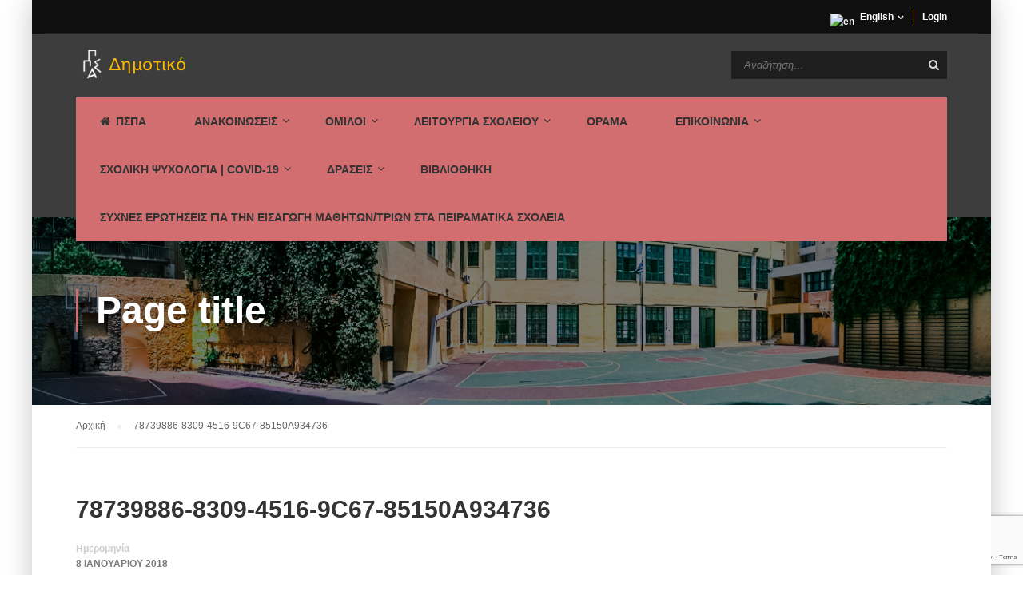

--- FILE ---
content_type: text/html; charset=UTF-8
request_url: https://ppspadim.gr/%CF%87%CF%81%CE%B9%CF%83%CF%84%CE%BF%CF%85%CE%B3%CE%B5%CE%BD%CE%BD%CE%B9%CE%AC%CF%84%CE%B9%CE%BA%CE%B5%CF%82-%CE%BA%CE%B1%CF%84%CE%B1%CF%83%CE%BA%CE%B5%CF%85%CE%AD%CF%82-%CE%B2-%CF%84%CE%AC/78739886-8309-4516-9c67-85150a934736/
body_size: 14215
content:
<!DOCTYPE html>
<html itemscope itemtype="http://schema.org/WebPage" >
<head>
	<meta charset="UTF-8">
	<meta name="viewport" content="width=device-width, initial-scale=1">
	<link rel="profile" href="http://gmpg.org/xfn/11">
	<link rel="pingback" href="https://ppspadim.gr/xmlrpc.php">
	<meta name='robots' content='index, follow, max-image-preview:large, max-snippet:-1, max-video-preview:-1' />

	<!-- This site is optimized with the Yoast SEO plugin v19.10 - https://yoast.com/wordpress/plugins/seo/ -->
	<title>78739886-8309-4516-9C67-85150A934736 | 6/Θ Π.Σ.Π.Α.</title>
	<link rel="canonical" href="https://ppspadim.gr/χριστουγεννιάτικες-κατασκευές-β-τά/78739886-8309-4516-9c67-85150a934736/" />
	<meta property="og:locale" content="el_GR" />
	<meta property="og:type" content="article" />
	<meta property="og:title" content="78739886-8309-4516-9C67-85150A934736 | 6/Θ Π.Σ.Π.Α." />
	<meta property="og:url" content="https://ppspadim.gr/χριστουγεννιάτικες-κατασκευές-β-τά/78739886-8309-4516-9c67-85150a934736/" />
	<meta property="og:site_name" content="6/Θ Π.Σ.Π.Α." />
	<meta property="og:image" content="https://ppspadim.gr/%CF%87%CF%81%CE%B9%CF%83%CF%84%CE%BF%CF%85%CE%B3%CE%B5%CE%BD%CE%BD%CE%B9%CE%AC%CF%84%CE%B9%CE%BA%CE%B5%CF%82-%CE%BA%CE%B1%CF%84%CE%B1%CF%83%CE%BA%CE%B5%CF%85%CE%AD%CF%82-%CE%B2-%CF%84%CE%AC/78739886-8309-4516-9c67-85150a934736" />
	<meta property="og:image:width" content="480" />
	<meta property="og:image:height" content="640" />
	<meta property="og:image:type" content="image/jpeg" />
	<meta name="twitter:card" content="summary_large_image" />
	<script type="application/ld+json" class="yoast-schema-graph">{"@context":"https://schema.org","@graph":[{"@type":"WebPage","@id":"https://ppspadim.gr/%CF%87%CF%81%CE%B9%CF%83%CF%84%CE%BF%CF%85%CE%B3%CE%B5%CE%BD%CE%BD%CE%B9%CE%AC%CF%84%CE%B9%CE%BA%CE%B5%CF%82-%CE%BA%CE%B1%CF%84%CE%B1%CF%83%CE%BA%CE%B5%CF%85%CE%AD%CF%82-%CE%B2-%CF%84%CE%AC/78739886-8309-4516-9c67-85150a934736/","url":"https://ppspadim.gr/%CF%87%CF%81%CE%B9%CF%83%CF%84%CE%BF%CF%85%CE%B3%CE%B5%CE%BD%CE%BD%CE%B9%CE%AC%CF%84%CE%B9%CE%BA%CE%B5%CF%82-%CE%BA%CE%B1%CF%84%CE%B1%CF%83%CE%BA%CE%B5%CF%85%CE%AD%CF%82-%CE%B2-%CF%84%CE%AC/78739886-8309-4516-9c67-85150a934736/","name":"78739886-8309-4516-9C67-85150A934736 | 6/Θ Π.Σ.Π.Α.","isPartOf":{"@id":"https://ppspadim.gr/#website"},"primaryImageOfPage":{"@id":"https://ppspadim.gr/%CF%87%CF%81%CE%B9%CF%83%CF%84%CE%BF%CF%85%CE%B3%CE%B5%CE%BD%CE%BD%CE%B9%CE%AC%CF%84%CE%B9%CE%BA%CE%B5%CF%82-%CE%BA%CE%B1%CF%84%CE%B1%CF%83%CE%BA%CE%B5%CF%85%CE%AD%CF%82-%CE%B2-%CF%84%CE%AC/78739886-8309-4516-9c67-85150a934736/#primaryimage"},"image":{"@id":"https://ppspadim.gr/%CF%87%CF%81%CE%B9%CF%83%CF%84%CE%BF%CF%85%CE%B3%CE%B5%CE%BD%CE%BD%CE%B9%CE%AC%CF%84%CE%B9%CE%BA%CE%B5%CF%82-%CE%BA%CE%B1%CF%84%CE%B1%CF%83%CE%BA%CE%B5%CF%85%CE%AD%CF%82-%CE%B2-%CF%84%CE%AC/78739886-8309-4516-9c67-85150a934736/#primaryimage"},"thumbnailUrl":"https://ppspadim.gr/wp-content/uploads/2018/01/78739886-8309-4516-9C67-85150A934736-e1515408055311.jpeg","datePublished":"2018-01-08T10:13:21+00:00","dateModified":"2018-01-08T10:13:21+00:00","breadcrumb":{"@id":"https://ppspadim.gr/%CF%87%CF%81%CE%B9%CF%83%CF%84%CE%BF%CF%85%CE%B3%CE%B5%CE%BD%CE%BD%CE%B9%CE%AC%CF%84%CE%B9%CE%BA%CE%B5%CF%82-%CE%BA%CE%B1%CF%84%CE%B1%CF%83%CE%BA%CE%B5%CF%85%CE%AD%CF%82-%CE%B2-%CF%84%CE%AC/78739886-8309-4516-9c67-85150a934736/#breadcrumb"},"inLanguage":"el","potentialAction":[{"@type":"ReadAction","target":["https://ppspadim.gr/%CF%87%CF%81%CE%B9%CF%83%CF%84%CE%BF%CF%85%CE%B3%CE%B5%CE%BD%CE%BD%CE%B9%CE%AC%CF%84%CE%B9%CE%BA%CE%B5%CF%82-%CE%BA%CE%B1%CF%84%CE%B1%CF%83%CE%BA%CE%B5%CF%85%CE%AD%CF%82-%CE%B2-%CF%84%CE%AC/78739886-8309-4516-9c67-85150a934736/"]}]},{"@type":"ImageObject","inLanguage":"el","@id":"https://ppspadim.gr/%CF%87%CF%81%CE%B9%CF%83%CF%84%CE%BF%CF%85%CE%B3%CE%B5%CE%BD%CE%BD%CE%B9%CE%AC%CF%84%CE%B9%CE%BA%CE%B5%CF%82-%CE%BA%CE%B1%CF%84%CE%B1%CF%83%CE%BA%CE%B5%CF%85%CE%AD%CF%82-%CE%B2-%CF%84%CE%AC/78739886-8309-4516-9c67-85150a934736/#primaryimage","url":"https://ppspadim.gr/wp-content/uploads/2018/01/78739886-8309-4516-9C67-85150A934736-e1515408055311.jpeg","contentUrl":"https://ppspadim.gr/wp-content/uploads/2018/01/78739886-8309-4516-9C67-85150A934736-e1515408055311.jpeg","width":480,"height":640},{"@type":"BreadcrumbList","@id":"https://ppspadim.gr/%CF%87%CF%81%CE%B9%CF%83%CF%84%CE%BF%CF%85%CE%B3%CE%B5%CE%BD%CE%BD%CE%B9%CE%AC%CF%84%CE%B9%CE%BA%CE%B5%CF%82-%CE%BA%CE%B1%CF%84%CE%B1%CF%83%CE%BA%CE%B5%CF%85%CE%AD%CF%82-%CE%B2-%CF%84%CE%AC/78739886-8309-4516-9c67-85150a934736/#breadcrumb","itemListElement":[{"@type":"ListItem","position":1,"name":"Home","item":"https://ppspadim.gr/"},{"@type":"ListItem","position":2,"name":"Χριστουγεννιάτικες κατασκευές Β’ τάξης","item":"https://ppspadim.gr/%cf%87%cf%81%ce%b9%cf%83%cf%84%ce%bf%cf%85%ce%b3%ce%b5%ce%bd%ce%bd%ce%b9%ce%ac%cf%84%ce%b9%ce%ba%ce%b5%cf%82-%ce%ba%ce%b1%cf%84%ce%b1%cf%83%ce%ba%ce%b5%cf%85%ce%ad%cf%82-%ce%b2-%cf%84%ce%ac/"},{"@type":"ListItem","position":3,"name":"78739886-8309-4516-9C67-85150A934736"}]},{"@type":"WebSite","@id":"https://ppspadim.gr/#website","url":"https://ppspadim.gr/","name":"6/Θ Π.Σ.Π.Α.","description":"Εξαθέσιο Πειραματικό Δημοτικό Σχολείο Πανεπιστημίου Αθηνών","potentialAction":[{"@type":"SearchAction","target":{"@type":"EntryPoint","urlTemplate":"https://ppspadim.gr/?s={search_term_string}"},"query-input":"required name=search_term_string"}],"inLanguage":"el"}]}</script>
	<!-- / Yoast SEO plugin. -->


<link rel='dns-prefetch' href='//www.google.com' />
<link rel="alternate" type="application/rss+xml" title="Ροή RSS &raquo; 6/Θ Π.Σ.Π.Α." href="https://ppspadim.gr/feed/" />
<link rel='stylesheet' id='pt-cv-public-style-css' href='https://ppspadim.gr/wp-content/plugins/content-views-query-and-display-post-page/public/assets/css/cv.css' type='text/css' media='all' />
<link rel='stylesheet' id='pfc-style-css' href='https://ppspadim.gr/wp-content/plugins/posts-from-category/assets/pfc-style.css' type='text/css' media='all' />
<link rel='stylesheet' id='wp-block-library-css' href='https://ppspadim.gr/wp-includes/css/dist/block-library/style.min.css' type='text/css' media='all' />
<style id='classic-theme-styles-inline-css' type='text/css'>
/*! This file is auto-generated */
.wp-block-button__link{color:#fff;background-color:#32373c;border-radius:9999px;box-shadow:none;text-decoration:none;padding:calc(.667em + 2px) calc(1.333em + 2px);font-size:1.125em}.wp-block-file__button{background:#32373c;color:#fff;text-decoration:none}
</style>
<style id='global-styles-inline-css' type='text/css'>
body{--wp--preset--color--black: #000000;--wp--preset--color--cyan-bluish-gray: #abb8c3;--wp--preset--color--white: #ffffff;--wp--preset--color--pale-pink: #f78da7;--wp--preset--color--vivid-red: #cf2e2e;--wp--preset--color--luminous-vivid-orange: #ff6900;--wp--preset--color--luminous-vivid-amber: #fcb900;--wp--preset--color--light-green-cyan: #7bdcb5;--wp--preset--color--vivid-green-cyan: #00d084;--wp--preset--color--pale-cyan-blue: #8ed1fc;--wp--preset--color--vivid-cyan-blue: #0693e3;--wp--preset--color--vivid-purple: #9b51e0;--wp--preset--gradient--vivid-cyan-blue-to-vivid-purple: linear-gradient(135deg,rgba(6,147,227,1) 0%,rgb(155,81,224) 100%);--wp--preset--gradient--light-green-cyan-to-vivid-green-cyan: linear-gradient(135deg,rgb(122,220,180) 0%,rgb(0,208,130) 100%);--wp--preset--gradient--luminous-vivid-amber-to-luminous-vivid-orange: linear-gradient(135deg,rgba(252,185,0,1) 0%,rgba(255,105,0,1) 100%);--wp--preset--gradient--luminous-vivid-orange-to-vivid-red: linear-gradient(135deg,rgba(255,105,0,1) 0%,rgb(207,46,46) 100%);--wp--preset--gradient--very-light-gray-to-cyan-bluish-gray: linear-gradient(135deg,rgb(238,238,238) 0%,rgb(169,184,195) 100%);--wp--preset--gradient--cool-to-warm-spectrum: linear-gradient(135deg,rgb(74,234,220) 0%,rgb(151,120,209) 20%,rgb(207,42,186) 40%,rgb(238,44,130) 60%,rgb(251,105,98) 80%,rgb(254,248,76) 100%);--wp--preset--gradient--blush-light-purple: linear-gradient(135deg,rgb(255,206,236) 0%,rgb(152,150,240) 100%);--wp--preset--gradient--blush-bordeaux: linear-gradient(135deg,rgb(254,205,165) 0%,rgb(254,45,45) 50%,rgb(107,0,62) 100%);--wp--preset--gradient--luminous-dusk: linear-gradient(135deg,rgb(255,203,112) 0%,rgb(199,81,192) 50%,rgb(65,88,208) 100%);--wp--preset--gradient--pale-ocean: linear-gradient(135deg,rgb(255,245,203) 0%,rgb(182,227,212) 50%,rgb(51,167,181) 100%);--wp--preset--gradient--electric-grass: linear-gradient(135deg,rgb(202,248,128) 0%,rgb(113,206,126) 100%);--wp--preset--gradient--midnight: linear-gradient(135deg,rgb(2,3,129) 0%,rgb(40,116,252) 100%);--wp--preset--font-size--small: 13px;--wp--preset--font-size--medium: 20px;--wp--preset--font-size--large: 36px;--wp--preset--font-size--x-large: 42px;--wp--preset--spacing--20: 0.44rem;--wp--preset--spacing--30: 0.67rem;--wp--preset--spacing--40: 1rem;--wp--preset--spacing--50: 1.5rem;--wp--preset--spacing--60: 2.25rem;--wp--preset--spacing--70: 3.38rem;--wp--preset--spacing--80: 5.06rem;--wp--preset--shadow--natural: 6px 6px 9px rgba(0, 0, 0, 0.2);--wp--preset--shadow--deep: 12px 12px 50px rgba(0, 0, 0, 0.4);--wp--preset--shadow--sharp: 6px 6px 0px rgba(0, 0, 0, 0.2);--wp--preset--shadow--outlined: 6px 6px 0px -3px rgba(255, 255, 255, 1), 6px 6px rgba(0, 0, 0, 1);--wp--preset--shadow--crisp: 6px 6px 0px rgba(0, 0, 0, 1);}:where(.is-layout-flex){gap: 0.5em;}:where(.is-layout-grid){gap: 0.5em;}body .is-layout-flow > .alignleft{float: left;margin-inline-start: 0;margin-inline-end: 2em;}body .is-layout-flow > .alignright{float: right;margin-inline-start: 2em;margin-inline-end: 0;}body .is-layout-flow > .aligncenter{margin-left: auto !important;margin-right: auto !important;}body .is-layout-constrained > .alignleft{float: left;margin-inline-start: 0;margin-inline-end: 2em;}body .is-layout-constrained > .alignright{float: right;margin-inline-start: 2em;margin-inline-end: 0;}body .is-layout-constrained > .aligncenter{margin-left: auto !important;margin-right: auto !important;}body .is-layout-constrained > :where(:not(.alignleft):not(.alignright):not(.alignfull)){max-width: var(--wp--style--global--content-size);margin-left: auto !important;margin-right: auto !important;}body .is-layout-constrained > .alignwide{max-width: var(--wp--style--global--wide-size);}body .is-layout-flex{display: flex;}body .is-layout-flex{flex-wrap: wrap;align-items: center;}body .is-layout-flex > *{margin: 0;}body .is-layout-grid{display: grid;}body .is-layout-grid > *{margin: 0;}:where(.wp-block-columns.is-layout-flex){gap: 2em;}:where(.wp-block-columns.is-layout-grid){gap: 2em;}:where(.wp-block-post-template.is-layout-flex){gap: 1.25em;}:where(.wp-block-post-template.is-layout-grid){gap: 1.25em;}.has-black-color{color: var(--wp--preset--color--black) !important;}.has-cyan-bluish-gray-color{color: var(--wp--preset--color--cyan-bluish-gray) !important;}.has-white-color{color: var(--wp--preset--color--white) !important;}.has-pale-pink-color{color: var(--wp--preset--color--pale-pink) !important;}.has-vivid-red-color{color: var(--wp--preset--color--vivid-red) !important;}.has-luminous-vivid-orange-color{color: var(--wp--preset--color--luminous-vivid-orange) !important;}.has-luminous-vivid-amber-color{color: var(--wp--preset--color--luminous-vivid-amber) !important;}.has-light-green-cyan-color{color: var(--wp--preset--color--light-green-cyan) !important;}.has-vivid-green-cyan-color{color: var(--wp--preset--color--vivid-green-cyan) !important;}.has-pale-cyan-blue-color{color: var(--wp--preset--color--pale-cyan-blue) !important;}.has-vivid-cyan-blue-color{color: var(--wp--preset--color--vivid-cyan-blue) !important;}.has-vivid-purple-color{color: var(--wp--preset--color--vivid-purple) !important;}.has-black-background-color{background-color: var(--wp--preset--color--black) !important;}.has-cyan-bluish-gray-background-color{background-color: var(--wp--preset--color--cyan-bluish-gray) !important;}.has-white-background-color{background-color: var(--wp--preset--color--white) !important;}.has-pale-pink-background-color{background-color: var(--wp--preset--color--pale-pink) !important;}.has-vivid-red-background-color{background-color: var(--wp--preset--color--vivid-red) !important;}.has-luminous-vivid-orange-background-color{background-color: var(--wp--preset--color--luminous-vivid-orange) !important;}.has-luminous-vivid-amber-background-color{background-color: var(--wp--preset--color--luminous-vivid-amber) !important;}.has-light-green-cyan-background-color{background-color: var(--wp--preset--color--light-green-cyan) !important;}.has-vivid-green-cyan-background-color{background-color: var(--wp--preset--color--vivid-green-cyan) !important;}.has-pale-cyan-blue-background-color{background-color: var(--wp--preset--color--pale-cyan-blue) !important;}.has-vivid-cyan-blue-background-color{background-color: var(--wp--preset--color--vivid-cyan-blue) !important;}.has-vivid-purple-background-color{background-color: var(--wp--preset--color--vivid-purple) !important;}.has-black-border-color{border-color: var(--wp--preset--color--black) !important;}.has-cyan-bluish-gray-border-color{border-color: var(--wp--preset--color--cyan-bluish-gray) !important;}.has-white-border-color{border-color: var(--wp--preset--color--white) !important;}.has-pale-pink-border-color{border-color: var(--wp--preset--color--pale-pink) !important;}.has-vivid-red-border-color{border-color: var(--wp--preset--color--vivid-red) !important;}.has-luminous-vivid-orange-border-color{border-color: var(--wp--preset--color--luminous-vivid-orange) !important;}.has-luminous-vivid-amber-border-color{border-color: var(--wp--preset--color--luminous-vivid-amber) !important;}.has-light-green-cyan-border-color{border-color: var(--wp--preset--color--light-green-cyan) !important;}.has-vivid-green-cyan-border-color{border-color: var(--wp--preset--color--vivid-green-cyan) !important;}.has-pale-cyan-blue-border-color{border-color: var(--wp--preset--color--pale-cyan-blue) !important;}.has-vivid-cyan-blue-border-color{border-color: var(--wp--preset--color--vivid-cyan-blue) !important;}.has-vivid-purple-border-color{border-color: var(--wp--preset--color--vivid-purple) !important;}.has-vivid-cyan-blue-to-vivid-purple-gradient-background{background: var(--wp--preset--gradient--vivid-cyan-blue-to-vivid-purple) !important;}.has-light-green-cyan-to-vivid-green-cyan-gradient-background{background: var(--wp--preset--gradient--light-green-cyan-to-vivid-green-cyan) !important;}.has-luminous-vivid-amber-to-luminous-vivid-orange-gradient-background{background: var(--wp--preset--gradient--luminous-vivid-amber-to-luminous-vivid-orange) !important;}.has-luminous-vivid-orange-to-vivid-red-gradient-background{background: var(--wp--preset--gradient--luminous-vivid-orange-to-vivid-red) !important;}.has-very-light-gray-to-cyan-bluish-gray-gradient-background{background: var(--wp--preset--gradient--very-light-gray-to-cyan-bluish-gray) !important;}.has-cool-to-warm-spectrum-gradient-background{background: var(--wp--preset--gradient--cool-to-warm-spectrum) !important;}.has-blush-light-purple-gradient-background{background: var(--wp--preset--gradient--blush-light-purple) !important;}.has-blush-bordeaux-gradient-background{background: var(--wp--preset--gradient--blush-bordeaux) !important;}.has-luminous-dusk-gradient-background{background: var(--wp--preset--gradient--luminous-dusk) !important;}.has-pale-ocean-gradient-background{background: var(--wp--preset--gradient--pale-ocean) !important;}.has-electric-grass-gradient-background{background: var(--wp--preset--gradient--electric-grass) !important;}.has-midnight-gradient-background{background: var(--wp--preset--gradient--midnight) !important;}.has-small-font-size{font-size: var(--wp--preset--font-size--small) !important;}.has-medium-font-size{font-size: var(--wp--preset--font-size--medium) !important;}.has-large-font-size{font-size: var(--wp--preset--font-size--large) !important;}.has-x-large-font-size{font-size: var(--wp--preset--font-size--x-large) !important;}
.wp-block-navigation a:where(:not(.wp-element-button)){color: inherit;}
:where(.wp-block-post-template.is-layout-flex){gap: 1.25em;}:where(.wp-block-post-template.is-layout-grid){gap: 1.25em;}
:where(.wp-block-columns.is-layout-flex){gap: 2em;}:where(.wp-block-columns.is-layout-grid){gap: 2em;}
.wp-block-pullquote{font-size: 1.5em;line-height: 1.6;}
</style>
<link rel='stylesheet' id='contact-form-7-css' href='https://ppspadim.gr/wp-content/plugins/contact-form-7/includes/css/styles.css' type='text/css' media='all' />
<link rel='stylesheet' id='wpems-countdown-css-css' href='https://ppspadim.gr/wp-content/plugins/wp-events-manager/inc/libraries//countdown/css/jquery.countdown.css' type='text/css' media='all' />
<link rel='stylesheet' id='wpems-owl-carousel-css-css' href='https://ppspadim.gr/wp-content/plugins/wp-events-manager/inc/libraries//owl-carousel/css/owl.carousel.css' type='text/css' media='all' />
<link rel='stylesheet' id='wpems-magnific-popup-css-css' href='https://ppspadim.gr/wp-content/plugins/wp-events-manager/inc/libraries//magnific-popup/css/magnific-popup.css' type='text/css' media='all' />
<link rel='stylesheet' id='wpems-fronted-css-css' href='https://ppspadim.gr/wp-content/plugins/wp-events-manager/assets//css/frontend/events.min.css' type='text/css' media='all' />
<link rel='stylesheet' id='tablepress-default-css' href='https://ppspadim.gr/wp-content/plugins/tablepress/css/default.min.css' type='text/css' media='all' />
<link rel='stylesheet' id='thim-parent-style-css' href='https://ppspadim.gr/wp-content/themes/eduma/style.css' type='text/css' media='all' />
<link rel='stylesheet' id='thim-style-css' href='https://ppspadim.gr/wp-content/themes/eduma-child-kindergarten/style.css' type='text/css' media='all' />
<link rel='stylesheet' id='thim-style-options-css' href='//ppspadim.gr/wp-content/uploads/tc_stylesheets/eduma.1696282620.css' type='text/css' media='all' />
<link rel='stylesheet' id='wp-add-custom-css-css' href='https://ppspadim.gr?display_custom_css=css' type='text/css' media='all' />
<script type="text/javascript" src="https://ppspadim.gr/wp-includes/js/jquery/jquery.min.js" id="jquery-core-js"></script>
<script type="text/javascript" src="https://ppspadim.gr/wp-includes/js/jquery/jquery-migrate.min.js" id="jquery-migrate-js"></script>
<script type="text/javascript" src="https://ppspadim.gr/wp-content/plugins/posts-from-category/assets/pfc-custom.js" id="pfc-custom-js"></script>
<script type="text/javascript" src="https://ppspadim.gr/wp-content/plugins/jquery-remove-upcase-accents/js/jquery.remove-upcase-accents.js" id="jquery-remove-upcase-accents-js"></script>
<script type="text/javascript" id="jquery-remove-uppercase-accents-js-extra">
/* <![CDATA[ */
var rua = {"accents":[{"original":"\u0386\u0399","convert":"\u0391\u03aa"},{"original":"\u0386\u03a5","convert":"\u0391\u03ab"},{"original":"\u0388\u0399","convert":"\u0395\u03aa"},{"original":"\u038c\u0399","convert":"\u039f\u03aa"},{"original":"\u0388\u03a5","convert":"\u0395\u03ab"},{"original":"\u038c\u03a5","convert":"\u039f\u03ab"},{"original":"\u03ac\u03b9","convert":"\u03b1\u03ca"},{"original":"\u03ad\u03b9","convert":"\u03b5\u03ca"},{"original":"\u0386\u03c5","convert":"\u03b1\u03cb"},{"original":"\u03ac\u03c5","convert":"\u03b1\u03cb"},{"original":"\u03cc\u03b9","convert":"\u03bf\u03ca"},{"original":"\u0388\u03c5","convert":"\u03b5\u03cb"},{"original":"\u03ad\u03c5","convert":"\u03b5\u03cb"},{"original":"\u03cc\u03c5","convert":"\u03bf\u03cb"},{"original":"\u038c\u03c5","convert":"\u03bf\u03cb"},{"original":"\u0386","convert":"\u0391"},{"original":"\u03ac","convert":"\u03b1"},{"original":"\u0388","convert":"\u0395"},{"original":"\u03ad","convert":"\u03b5"},{"original":"\u0389","convert":"\u0397"},{"original":"\u03ae","convert":"\u03b7"},{"original":"\u038a","convert":"\u0399"},{"original":"\u03aa","convert":"\u0399"},{"original":"\u03af","convert":"\u03b9"},{"original":"\u0390","convert":"\u03ca"},{"original":"\u038c","convert":"\u039f"},{"original":"\u03cc","convert":"\u03bf"},{"original":"\u038e","convert":"\u03a5"},{"original":"\u03cd","convert":"\u03c5"},{"original":"\u03b0","convert":"\u03cb"},{"original":"\u038f","convert":"\u03a9"},{"original":"\u03ce","convert":"\u03c9"}],"selectors":"","selAction":""};
/* ]]> */
</script>
<script type="text/javascript" src="https://ppspadim.gr/wp-content/plugins/remove-uppercase-accents/js/jquery.remove-uppercase-accents.js" id="jquery-remove-uppercase-accents-js"></script>
<script type="text/javascript" src="https://ppspadim.gr/wp-content/themes/eduma-child-kindergarten/js/child_script.js" id="thim_child_script-js"></script>
<link rel="https://api.w.org/" href="https://ppspadim.gr/wp-json/" /><link rel="alternate" type="application/json" href="https://ppspadim.gr/wp-json/wp/v2/media/8688" /><link rel="EditURI" type="application/rsd+xml" title="RSD" href="https://ppspadim.gr/xmlrpc.php?rsd" />
<meta name="generator" content="WordPress 6.4.2" />
<link rel='shortlink' href='https://ppspadim.gr/?p=8688' />
<link rel="alternate" type="application/json+oembed" href="https://ppspadim.gr/wp-json/oembed/1.0/embed?url=https%3A%2F%2Fppspadim.gr%2F%25cf%2587%25cf%2581%25ce%25b9%25cf%2583%25cf%2584%25ce%25bf%25cf%2585%25ce%25b3%25ce%25b5%25ce%25bd%25ce%25bd%25ce%25b9%25ce%25ac%25cf%2584%25ce%25b9%25ce%25ba%25ce%25b5%25cf%2582-%25ce%25ba%25ce%25b1%25cf%2584%25ce%25b1%25cf%2583%25ce%25ba%25ce%25b5%25cf%2585%25ce%25ad%25cf%2582-%25ce%25b2-%25cf%2584%25ce%25ac%2F78739886-8309-4516-9c67-85150a934736%2F" />
<link rel="alternate" type="text/xml+oembed" href="https://ppspadim.gr/wp-json/oembed/1.0/embed?url=https%3A%2F%2Fppspadim.gr%2F%25cf%2587%25cf%2581%25ce%25b9%25cf%2583%25cf%2584%25ce%25bf%25cf%2585%25ce%25b3%25ce%25b5%25ce%25bd%25ce%25bd%25ce%25b9%25ce%25ac%25cf%2584%25ce%25b9%25ce%25ba%25ce%25b5%25cf%2582-%25ce%25ba%25ce%25b1%25cf%2584%25ce%25b1%25cf%2583%25ce%25ba%25ce%25b5%25cf%2585%25ce%25ad%25cf%2582-%25ce%25b2-%25cf%2584%25ce%25ac%2F78739886-8309-4516-9c67-85150a934736%2F&#038;format=xml" />
            <script type="text/javascript">
                function tc_insert_internal_css(css) {
                    var tc_style = document.createElement("style");
                    tc_style.type = "text/css";
                    tc_style.setAttribute('data-type', 'tc-internal-css');
                    var tc_style_content = document.createTextNode(css);
                    tc_style.appendChild(tc_style_content);
                    document.head.appendChild(tc_style);
                }
            </script>
			<link rel="icon" href="https://ppspadim.gr/wp-content/uploads/2017/10/cropped-pspappwhite-32x32.png" sizes="32x32" />
<link rel="icon" href="https://ppspadim.gr/wp-content/uploads/2017/10/cropped-pspappwhite-192x192.png" sizes="192x192" />
<link rel="apple-touch-icon" href="https://ppspadim.gr/wp-content/uploads/2017/10/cropped-pspappwhite-180x180.png" />
<meta name="msapplication-TileImage" content="https://ppspadim.gr/wp-content/uploads/2017/10/cropped-pspappwhite-270x270.png" />
<style id="thim-customizer-inline-styles"></style>        <script type="text/javascript">
            if (typeof ajaxurl === 'undefined') {
                /* <![CDATA[ */
                var ajaxurl = "https://ppspadim.gr/wp-admin/admin-ajax.php";
                /* ]]> */
            }
        </script>
		</head>
<body class="attachment attachment-template-default single single-attachment postid-8688 attachmentid-8688 attachment-jpeg group-blog thim-body-load-overlay boxed-area bg-boxed-image" id="thim-body">

<div id="wrapper-container" class="wrapper-container">
	<div class="content-pusher">
		<header id="masthead" class="site-header affix-top header_default header_v2">
				<div id="toolbar" class="toolbar">
		<div class="container">
			<div class="row">
				<div class="col-sm-12">
					<div class="toolbar-container">
						<aside id="login-popup-2" class="widget widget_login-popup"><div class="thim-widget-login-popup thim-widget-login-popup-base template-base"><div class="thim-link-login thim-login-popup">
					<a class="login" href="https://ppspadim.gr/sxoleio/">Login</a>
	</div>

	<div id="thim-popup-login" class="has-shortcode">
		<div class="thim-login-container">
			[miniorange_social_login shape="longbuttonwithtext" theme="default" space="4" width="240" height="40"]			<div class="thim-login">
								<h2 class="title">Login with your site account</h2>
				<form name="loginform" id="loginform" action="https://ppspadim.gr/sxoleio/" method="post">
					<p class="login-username">
						<input type="text" name="user_login" placeholder="Username or email" id="thim_login" class="input" value="" size="20" /></label>
					</p>
					<p class="login-password">
						<input type="password" name="user_password" placeholder="Password" id="thim_pass" class="input" value="" size="20" /></label>
					</p>
										<a class="lost-pass-link" href="https://ppspadim.gr/sxoleio/?action=lostpassword" title="Lost Password">Lost your password?</a>					<p class="forgetmenot login-remember">
						<label for="rememberme"><input name="rememberme" type="checkbox" id="rememberme" value="forever" /> Remember Me						</label></p>
					<p class="submit login-submit">
						<input type="submit" name="wp-submit" id="wp-submit" class="button button-primary button-large" value="Login" />
						<input type="hidden" name="redirect_to" value="http://ppspadim.gr/%CF%87%CF%81%CE%B9%CF%83%CF%84%CE%BF%CF%85%CE%B3%CE%B5%CE%BD%CE%BD%CE%B9%CE%AC%CF%84%CE%B9%CE%BA%CE%B5%CF%82-%CE%BA%CE%B1%CF%84%CE%B1%CF%83%CE%BA%CE%B5%CF%85%CE%AD%CF%82-%CE%B2-%CF%84%CE%AC/78739886-8309-4516-9c67-85150a934736/" />
						<input type="hidden" name="testcookie" value="1" />
					</p>
				</form>
							</div>
			<span class="close-popup"><i class="fa fa-times" aria-hidden="true"></i></span>
		</div>
	</div>
</div></aside><aside id="text-4" class="widget widget_text">			<div class="textwidget"><div class="thim-language">
<a class="lang-item active" href="#"><img src="//thim.staging.wpengine.com/wp-content/themes/eduma/images/en.png" alt="en" />English</a>
<ul class="list-lang">
<li class="lang-item">
<a class="lang-select" href="#"><img src="//thim.staging.wpengine.com/wp-content/themes/eduma/images/en.png" alt="en" />English</a>
</li>
<li class="lang-item">
<a class="lang-select" href="#"><img src="//thim.staging.wpengine.com/wp-content/themes/eduma/images/fr.png" alt="fr" />French</a>
</li>
</ul>
</div></div>
		</aside>					</div>
				</div>
			</div>
		</div>
	</div><!--End/div#toolbar-->
<!-- <div class="main-menu"> -->
<div class="container">
	<div class="row">
		<div class="navigation col-sm-12">
			<div class="tm-table">
				<div class="width-logo table-cell sm-logo">
					<a href="https://ppspadim.gr/" title="6/Θ Π.Σ.Π.Α. - Εξαθέσιο Πειραματικό Δημοτικό Σχολείο Πανεπιστημίου Αθηνών" rel="home" class="no-sticky-logo"><img src="https://ppspadim.gr/wp-content/uploads/2017/10/logo-sticky-2.png" alt="6/Θ Π.Σ.Π.Α." ></a><a href="https://ppspadim.gr/" rel="home" class="sticky-logo"><img src="https://ppspadim.gr/wp-content/uploads/2017/10/logo-sticky-2.png" alt="6/Θ Π.Σ.Π.Α." ></a>				</div>
				<nav class="header-top-menu table-cell table-right">
					<li id="search-5" class="widget widget_search"><form role="search" method="get" class="search-form" action="https://ppspadim.gr/">
				<label>
					<span class="screen-reader-text">Αναζήτηση για:</span>
					<input type="search" class="search-field" placeholder="Αναζήτηση&hellip;" value="" name="s" />
				</label>
				<input type="submit" class="search-submit" value="Αναζήτηση" />
			</form></li>				</nav>
				<div class="menu-mobile-effect navbar-toggle" data-effect="mobile-effect">
					<span class="icon-bar"></span>
					<span class="icon-bar"></span>
					<span class="icon-bar"></span>
				</div>
			</div>
			<nav class="width-navigation">
				<ul class="nav navbar-nav menu-main-menu">
	<li id="menu-item-6805" class="menu-item menu-item-type-post_type menu-item-object-page menu-item-home menu-item-6805 tc-menu-item tc-menu-depth-0 tc-menu-align-left tc-menu-layout-default"><a href="https://ppspadim.gr/" class="tc-menu-inner"><span class='tc-icon fa fa-home'></span>ΠΣΠΑ</a></li>
<li id="menu-item-7517" class="menu-item menu-item-type-taxonomy menu-item-object-category menu-item-has-children menu-item-7517 tc-menu-item tc-menu-depth-0 tc-menu-align-left tc-menu-layout-default"><a href="https://ppspadim.gr/category/%ce%b1%ce%bd%ce%b1%ce%ba%ce%bf%ce%b9%ce%bd%cf%8e%cf%83%ce%b5%ce%b9%cf%82/" class="tc-menu-inner">AΝΑΚΟΙΝΩΣΕΙΣ</a>
<ul class="sub-menu">
	<li id="menu-item-8192" class="menu-item menu-item-type-taxonomy menu-item-object-category menu-item-8192 tc-menu-item tc-menu-depth-1 tc-menu-align-left"><a href="https://ppspadim.gr/category/%ce%b1%ce%bd%ce%b1%ce%ba%ce%bf%ce%b9%ce%bd%cf%8e%cf%83%ce%b5%ce%b9%cf%82/" class="tc-menu-inner tc-megamenu-title">Aνακοινώσεις</a></li>
	<li id="menu-item-7808" class="menu-item menu-item-type-taxonomy menu-item-object-category menu-item-7808 tc-menu-item tc-menu-depth-1 tc-menu-align-left"><a href="https://ppspadim.gr/category/%ce%bd%ce%ad%ce%b1-%cf%84%ce%bf%cf%85-%cf%83%cf%87%ce%bf%ce%bb%ce%b5%ce%af%ce%bf%cf%85/" class="tc-menu-inner tc-megamenu-title">Νέα του σχολείου</a></li>
</ul><!-- End wrapper ul sub -->
</li>
<li id="menu-item-7369" class="menu-item menu-item-type-post_type menu-item-object-page menu-item-has-children menu-item-7369 tc-menu-item tc-menu-depth-0 tc-menu-align-left tc-menu-layout-default"><a href="https://ppspadim.gr/courses/" class="tc-menu-inner">Όμιλοι</a>
<ul class="sub-menu">
	<li id="menu-item-11722" class="menu-item menu-item-type-post_type menu-item-object-page menu-item-11722 tc-menu-item tc-menu-depth-1 tc-menu-align-left"><a href="https://ppspadim.gr/courses/%cf%8c%ce%bc%ce%b9%ce%bb%ce%bf%ce%b9-2022-23/" class="tc-menu-inner tc-megamenu-title">Όμιλοι 2022-23</a></li>
	<li id="menu-item-12764" class="menu-item menu-item-type-post_type menu-item-object-page menu-item-12764 tc-menu-item tc-menu-depth-1 tc-menu-align-left"><a href="https://ppspadim.gr/courses/%cf%8c%ce%bc%ce%b9%ce%bb%ce%bf%ce%b9-2023-24/" class="tc-menu-inner tc-megamenu-title">Όμιλοι 2023-24</a></li>
	<li id="menu-item-13225" class="menu-item menu-item-type-post_type menu-item-object-page menu-item-13225 tc-menu-item tc-menu-depth-1 tc-menu-align-left"><a href="https://ppspadim.gr/courses/%cf%8c%ce%bc%ce%b9%ce%bb%ce%bf%ce%b9-2024-25/" class="tc-menu-inner tc-megamenu-title">Όμιλοι 2024-25</a></li>
	<li id="menu-item-13542" class="menu-item menu-item-type-post_type menu-item-object-page menu-item-13542 tc-menu-item tc-menu-depth-1 tc-menu-align-left"><a href="https://ppspadim.gr/%cf%80%ce%b5%cf%81%ce%b9%ce%b3%cf%81%ce%b1%cf%86%ce%ad%cf%82-%ce%bf%ce%bc%ce%af%ce%bb%cf%89%ce%bd-2025-26/" class="tc-menu-inner tc-megamenu-title">Περιγραφές ομίλων 2025-26</a></li>
</ul><!-- End wrapper ul sub -->
</li>
<li id="menu-item-1875" class="menu-item menu-item-type-post_type menu-item-object-page menu-item-has-children menu-item-1875 tc-menu-item tc-menu-depth-0 tc-menu-align-left tc-menu-layout-default"><a href="https://ppspadim.gr/%ce%bb%ce%b5%ce%b9%cf%84%ce%bf%cf%85%cf%81%ce%b3%ce%af%ce%b1-%cf%84%ce%bf%cf%85-%cf%83%cf%87%ce%bf%ce%bb%ce%b5%ce%af%ce%bf%cf%85/" class="tc-menu-inner">ΛΕΙΤΟΥΡΓΙΑ ΣΧΟΛΕΙΟΥ</a>
<ul class="sub-menu">
	<li id="menu-item-2319" class="menu-item menu-item-type-post_type menu-item-object-page menu-item-2319 tc-menu-item tc-menu-depth-1 tc-menu-align-left"><a href="https://ppspadim.gr/%ce%bb%ce%b5%ce%b9%cf%84%ce%bf%cf%85%cf%81%ce%b3%ce%af%ce%b1-%cf%84%ce%bf%cf%85-%cf%83%cf%87%ce%bf%ce%bb%ce%b5%ce%af%ce%bf%cf%85/%ce%b5%cf%83%cf%89%cf%84%ce%b5%cf%81%ce%b9%ce%ba%cf%8c%cf%82-%ce%ba%ce%b1%ce%bd%ce%bf%ce%bd%ce%b9%cf%83%ce%bc%cf%8c%cf%82-%ce%bb%ce%b5%ce%b9%cf%84%ce%bf%cf%85%cf%81%ce%b3%ce%af%ce%b1%cf%82/" class="tc-menu-inner tc-megamenu-title">Εσωτερικός Κανονισμός Λειτουργίας</a></li>
	<li id="menu-item-13494" class="menu-item menu-item-type-post_type menu-item-object-page menu-item-13494 tc-menu-item tc-menu-depth-1 tc-menu-align-left"><a href="https://ppspadim.gr/%ce%bb%ce%b5%ce%b9%cf%84%ce%bf%cf%85%cf%81%ce%b3%ce%af%ce%b1-%cf%84%ce%bf%cf%85-%cf%83%cf%87%ce%bf%ce%bb%ce%b5%ce%af%ce%bf%cf%85/%ce%ad%ce%ba%ce%b8%ce%b5%cf%83%ce%b7-%ce%b5%cf%83%cf%89%cf%84%ce%b5%cf%81%ce%b9%ce%ba%ce%ae%cf%82-%ce%b1%ce%be%ce%b9%ce%bf%ce%bb%cf%8c%ce%b3%ce%b7%cf%83%ce%b7%cf%82/" class="tc-menu-inner tc-megamenu-title">Έκθεση εσωτερικής αξιολόγησης</a></li>
	<li id="menu-item-1878" class="menu-item menu-item-type-post_type menu-item-object-page menu-item-has-children menu-item-1878 tc-menu-item tc-menu-depth-1 tc-menu-align-left"><a href="https://ppspadim.gr/%ce%bb%ce%b5%ce%b9%cf%84%ce%bf%cf%85%cf%81%ce%b3%ce%af%ce%b1-%cf%84%ce%bf%cf%85-%cf%83%cf%87%ce%bf%ce%bb%ce%b5%ce%af%ce%bf%cf%85/content-elements/" class="tc-menu-inner tc-megamenu-title">Θεσμικό πλαίσιο λειτουργίας Π.Π.Σ</a>
	<ul class="sub-menu">
		<li id="menu-item-1881" class="menu-item menu-item-type-post_type menu-item-object-page menu-item-1881 tc-menu-item tc-menu-depth-2 tc-menu-align-left"><a href="https://ppspadim.gr/%ce%bb%ce%b5%ce%b9%cf%84%ce%bf%cf%85%cf%81%ce%b3%ce%af%ce%b1-%cf%84%ce%bf%cf%85-%cf%83%cf%87%ce%bf%ce%bb%ce%b5%ce%af%ce%bf%cf%85/content-elements/%cf%83%cf%8d%ce%bd%ce%b4%ce%b5%cf%83%ce%b7-%ce%bc%ce%b5-%cf%86%ce%bf%cf%81%ce%b5%ce%af%cf%82/" class="tc-menu-inner">Σύνδεση με φορείς</a></li>
		<li id="menu-item-1877" class="menu-item menu-item-type-post_type menu-item-object-page menu-item-1877 tc-menu-item tc-menu-depth-2 tc-menu-align-left"><a href="https://ppspadim.gr/%ce%bb%ce%b5%ce%b9%cf%84%ce%bf%cf%85%cf%81%ce%b3%ce%af%ce%b1-%cf%84%ce%bf%cf%85-%cf%83%cf%87%ce%bf%ce%bb%ce%b5%ce%af%ce%bf%cf%85/%ce%b5%cf%80%ce%b9%cf%83%cf%84%ce%b7%ce%bc%ce%bf%ce%bd%ce%b9%ce%ba%cf%8c-%ce%b5%cf%80%ce%bf%cf%80%cf%84%ce%b9%ce%ba%cf%8c-%cf%83%cf%85%ce%bc%ce%b2%ce%bf%cf%8d%ce%bb%ce%b9%ce%bf-%cf%80-%cf%83-%cf%80/" class="tc-menu-inner">Επιστημονικό Εποπτικό Συμβούλιο Π.Σ.Π.Α</a></li>
	</ul><!-- End wrapper ul sub -->
</li>
	<li id="menu-item-1876" class="menu-item menu-item-type-post_type menu-item-object-page menu-item-1876 tc-menu-item tc-menu-depth-1 tc-menu-align-left"><a href="https://ppspadim.gr/%ce%bb%ce%b5%ce%b9%cf%84%ce%bf%cf%85%cf%81%ce%b3%ce%af%ce%b1-%cf%84%ce%bf%cf%85-%cf%83%cf%87%ce%bf%ce%bb%ce%b5%ce%af%ce%bf%cf%85/%ce%b5%ce%ba%cf%80%ce%b1%ce%af%ce%b4%ce%b5%cf%85%cf%83%ce%b7-%cf%86%ce%bf%ce%b9%cf%84%ce%b7%cf%84%cf%8e%ce%bd/" class="tc-menu-inner tc-megamenu-title">Πρακτικές Ασκήσεις Φοιτητών – Mentoring</a></li>
	<li id="menu-item-1882" class="menu-item menu-item-type-post_type menu-item-object-page menu-item-1882 tc-menu-item tc-menu-depth-1 tc-menu-align-left"><a href="https://ppspadim.gr/%ce%bb%ce%b5%ce%b9%cf%84%ce%bf%cf%85%cf%81%ce%b3%ce%af%ce%b1-%cf%84%ce%bf%cf%85-%cf%83%cf%87%ce%bf%ce%bb%ce%b5%ce%af%ce%bf%cf%85/%cf%83%cf%85%ce%bd%ce%b5%cf%81%ce%b3%ce%b1%cf%83%ce%af%ce%b5%cf%82/" class="tc-menu-inner tc-megamenu-title">Συνεργασία με Α.Ε.Ι.</a></li>
	<li id="menu-item-1883" class="menu-item menu-item-type-post_type menu-item-object-page menu-item-1883 tc-menu-item tc-menu-depth-1 tc-menu-align-left"><a href="https://ppspadim.gr/%ce%bb%ce%b5%ce%b9%cf%84%ce%bf%cf%85%cf%81%ce%b3%ce%af%ce%b1-%cf%84%ce%bf%cf%85-%cf%83%cf%87%ce%bf%ce%bb%ce%b5%ce%af%ce%bf%cf%85/%cf%86%ce%b1%cf%81%ce%bc%ce%b1%ce%ba%ce%b5%cf%85%cf%84%ce%b9%ce%ba%ce%ae-%ce%b1%ce%b3%cf%89%ce%b3%ce%ae-%ce%b5%ce%bd%cf%84%cf%8c%cf%82-%cf%83%cf%87%ce%bf%ce%bb%ce%b9%ce%ba%ce%bf%cf%8d-%cf%89%cf%81/" class="tc-menu-inner tc-megamenu-title">Φαρμακευτική αγωγή εντός σχολικού ωραρίου</a></li>
	<li id="menu-item-2149" class="menu-item menu-item-type-post_type menu-item-object-page menu-item-2149 tc-menu-item tc-menu-depth-1 tc-menu-align-left"><a href="https://ppspadim.gr/%ce%bb%ce%b5%ce%b9%cf%84%ce%bf%cf%85%cf%81%ce%b3%ce%af%ce%b1-%cf%84%ce%bf%cf%85-%cf%83%cf%87%ce%bf%ce%bb%ce%b5%ce%af%ce%bf%cf%85/%ce%ba%ce%b1%ce%bd%cf%8c%ce%bd%ce%b5%cf%82-%cf%87%cf%81%ce%ae%cf%83%ce%b7%cf%82-%cf%84%cf%80%ce%b5/" class="tc-menu-inner tc-megamenu-title">Κανόνες χρήσης ΤΠΕ</a></li>
	<li id="menu-item-1884" class="menu-item menu-item-type-post_type menu-item-object-page menu-item-1884 tc-menu-item tc-menu-depth-1 tc-menu-align-left"><a href="https://ppspadim.gr/%ce%bb%ce%b5%ce%b9%cf%84%ce%bf%cf%85%cf%81%ce%b3%ce%af%ce%b1-%cf%84%ce%bf%cf%85-%cf%83%cf%87%ce%bf%ce%bb%ce%b5%ce%af%ce%bf%cf%85/%ce%ba%ce%b1%ce%bd%ce%bf%ce%bd%ce%b9%cf%83%ce%bc%cf%8c%cf%82-%ce%bb%ce%b5%ce%b9%cf%84%ce%bf%cf%85%cf%81%ce%b3%ce%af%ce%b1%cf%82/" class="tc-menu-inner tc-megamenu-title">Ωράριο λειτουργίας</a></li>
</ul><!-- End wrapper ul sub -->
</li>
<li id="menu-item-10445" class="menu-item menu-item-type-post_type menu-item-object-page menu-item-10445 tc-menu-item tc-menu-depth-0 tc-menu-align-left tc-menu-layout-default"><a href="https://ppspadim.gr/%cf%8c%cf%81%ce%b1%ce%bc%ce%b1/" class="tc-menu-inner">Όραμα</a></li>
<li id="menu-item-7379" class="menu-item menu-item-type-post_type menu-item-object-page menu-item-has-children menu-item-7379 tc-menu-item tc-menu-depth-0 tc-menu-align-left tc-menu-layout-default"><a href="https://ppspadim.gr/contact-2/" class="tc-menu-inner">ΕΠΙΚΟΙΝΩΝΙΑ</a>
<ul class="sub-menu">
	<li id="menu-item-13232" class="menu-item menu-item-type-post_type menu-item-object-page menu-item-13232 tc-menu-item tc-menu-depth-1 tc-menu-align-left"><a href="https://ppspadim.gr/contact-2/%ce%b5%cf%80%ce%b9%ce%ba%ce%bf%ce%b9%ce%bd%cf%89%ce%bd%ce%b9%ce%b1-%ce%b3%ce%bf%ce%bd%ce%b5%cf%89%ce%bd-%ce%b5%ce%ba%cf%80%ce%b1%ce%b9%ce%b4%ce%b5%cf%85%cf%84%ce%b9%ce%ba%cf%89%ce%bd/" class="tc-menu-inner tc-megamenu-title">ΕΠΙΚΟΙΝΩΝΙΑ ΓΟΝΕΩΝ-ΕΚΠΑΙΔΕΥΤΙΚΩΝ</a></li>
</ul><!-- End wrapper ul sub -->
</li>
<li id="menu-item-10538" class="menu-item menu-item-type-post_type menu-item-object-page menu-item-has-children menu-item-10538 tc-menu-item tc-menu-depth-0 tc-menu-align-left tc-menu-layout-default"><a href="https://ppspadim.gr/covid-19-%cf%83%cf%87%ce%bf%ce%bb%ce%b9%ce%ba%ce%ae-%cf%88%cf%85%cf%87%ce%bf%ce%bb%ce%bf%ce%b3%ce%af%ce%b1/" class="tc-menu-inner">ΣΧΟΛΙΚΗ ΨΥΧΟΛΟΓΙΑ | COVID-19</a>
<ul class="sub-menu">
	<li id="menu-item-10737" class="menu-item menu-item-type-post_type menu-item-object-page menu-item-10737 tc-menu-item tc-menu-depth-1 tc-menu-align-right"><a href="https://ppspadim.gr/covid-19-%cf%83%cf%87%ce%bf%ce%bb%ce%b9%ce%ba%ce%ae-%cf%88%cf%85%cf%87%ce%bf%ce%bb%ce%bf%ce%b3%ce%af%ce%b1/%ce%b4%ce%b9%ce%b1%cf%87%ce%b5%ce%af%cf%81%ce%b9%cf%83%ce%b7-%ce%ba%cf%81%ce%af%cf%83%ce%b5%cf%89%ce%bd-%cf%83%cf%84%ce%b7-%cf%83%cf%87%ce%bf%ce%bb%ce%b9%ce%ba%ce%ae-%ce%ba%ce%bf%ce%b9%ce%bd%cf%8c/" class="tc-menu-inner tc-megamenu-title">Διαχείριση κρίσεων στη σχολική κοινότητα</a></li>
	<li id="menu-item-10731" class="menu-item menu-item-type-post_type menu-item-object-page menu-item-10731 tc-menu-item tc-menu-depth-1 tc-menu-align-right"><a href="https://ppspadim.gr/covid-19-%cf%83%cf%87%ce%bf%ce%bb%ce%b9%ce%ba%ce%ae-%cf%88%cf%85%cf%87%ce%bf%ce%bb%ce%bf%ce%b3%ce%af%ce%b1/t%ce%b7%ce%bb%ce%b5%cf%86%cf%89%ce%bd%ce%b9%ce%ba%ce%ae-%ce%b3%cf%81%ce%b1%ce%bc%ce%bc%ce%ae-%cf%88%cf%85%cf%87%ce%bf%ce%ba%ce%bf%ce%b9%ce%bd%cf%89%ce%bd%ce%b9%ce%ba%ce%ae%cf%82-%cf%85%cf%80%ce%bf/" class="tc-menu-inner tc-megamenu-title">Tηλεφωνική γραμμή Ψυχοκοινωνικής Υποστήριξης</a></li>
	<li id="menu-item-10544" class="menu-item menu-item-type-post_type menu-item-object-page menu-item-10544 tc-menu-item tc-menu-depth-1 tc-menu-align-left"><a href="https://ppspadim.gr/covid-19-%cf%83%cf%87%ce%bf%ce%bb%ce%b9%ce%ba%ce%ae-%cf%88%cf%85%cf%87%ce%bf%ce%bb%ce%bf%ce%b3%ce%af%ce%b1/%ce%bc%ce%b1%cf%87%ce%b7%cf%84%ce%ad%cf%82-%ce%ba%ce%b1%cf%84%ce%ac-covid-19/" class="tc-menu-inner tc-megamenu-title">Μαχητές κατά covid- 19</a></li>
	<li id="menu-item-10543" class="menu-item menu-item-type-post_type menu-item-object-page menu-item-10543 tc-menu-item tc-menu-depth-1 tc-menu-align-left"><a href="https://ppspadim.gr/covid-19-%cf%83%cf%87%ce%bf%ce%bb%ce%b9%ce%ba%ce%ae-%cf%88%cf%85%cf%87%ce%bf%ce%bb%ce%bf%ce%b3%ce%af%ce%b1/%ce%bc%ce%ad%ce%bd%ce%bf%cf%85%ce%bc%ce%b5-%cf%83%cf%80%ce%af%cf%84%ce%b9/" class="tc-menu-inner tc-megamenu-title">Μένουμε Σπίτι</a></li>
	<li id="menu-item-10542" class="menu-item menu-item-type-post_type menu-item-object-page menu-item-10542 tc-menu-item tc-menu-depth-1 tc-menu-align-left"><a href="https://ppspadim.gr/covid-19-%cf%83%cf%87%ce%bf%ce%bb%ce%b9%ce%ba%ce%ae-%cf%88%cf%85%cf%87%ce%bf%ce%bb%ce%bf%ce%b3%ce%af%ce%b1/%cf%80%ce%bf%ce%b9%ce%bf%cf%82-%ce%b5%ce%af%ce%bd%ce%b1%ce%b9-%ce%bf-covid/" class="tc-menu-inner tc-megamenu-title">Ποιος είναι ο covid</a></li>
	<li id="menu-item-10541" class="menu-item menu-item-type-post_type menu-item-object-page menu-item-10541 tc-menu-item tc-menu-depth-1 tc-menu-align-left"><a href="https://ppspadim.gr/covid-19-%cf%83%cf%87%ce%bf%ce%bb%ce%b9%ce%ba%ce%ae-%cf%88%cf%85%cf%87%ce%bf%ce%bb%ce%bf%ce%b3%ce%af%ce%b1/%cf%87%cf%81%ce%ae%cf%83%ce%b9%ce%bc%ce%b5%cf%82-%ce%b5%cf%80%ce%b9%cf%83%ce%b7%ce%bc%ce%ac%ce%bd%cf%83%ce%b5%ce%b9%cf%82-%ce%b3%ce%b9%ce%b1-%ce%b3%ce%bf%ce%bd%ce%b5%ce%af%cf%82/" class="tc-menu-inner tc-megamenu-title">Χρήσιμες επισημάνσεις για γονείς</a></li>
	<li id="menu-item-10540" class="menu-item menu-item-type-post_type menu-item-object-page menu-item-10540 tc-menu-item tc-menu-depth-1 tc-menu-align-left"><a href="https://ppspadim.gr/covid-19-%cf%83%cf%87%ce%bf%ce%bb%ce%b9%ce%ba%ce%ae-%cf%88%cf%85%cf%87%ce%bf%ce%bb%ce%bf%ce%b3%ce%af%ce%b1/%cf%87%cf%81%ce%ae%cf%83%ce%b9%ce%bc%ce%b5%cf%82-%ce%b5%cf%80%ce%b9%cf%83%ce%b7%ce%bc%ce%ac%ce%bd%cf%83%ce%b5%ce%b9%cf%82-%ce%b3%ce%b9%ce%b1-%ce%b5%ce%ba%cf%80%ce%b1%ce%b9%ce%b4%ce%b5%cf%85%cf%84/" class="tc-menu-inner tc-megamenu-title">Χρήσιμες επισημάνσεις για εκπαιδευτικούς</a></li>
	<li id="menu-item-10539" class="menu-item menu-item-type-post_type menu-item-object-page menu-item-10539 tc-menu-item tc-menu-depth-1 tc-menu-align-left"><a href="https://ppspadim.gr/covid-19-%cf%83%cf%87%ce%bf%ce%bb%ce%b9%ce%ba%ce%ae-%cf%88%cf%85%cf%87%ce%bf%ce%bb%ce%bf%ce%b3%ce%af%ce%b1/%cf%87%cf%81%cf%8c%ce%bd%ce%bf%cf%82-%ce%b1%cf%80%ce%b1%cf%83%cf%87%cf%8c%ce%bb%ce%b7%cf%83%ce%b7%cf%82-%cf%80%ce%b1%ce%b9%ce%b4%ce%b9%cf%8e%ce%bd-%cf%83%cf%84%ce%b9%cf%82-%ce%bf%ce%b8%cf%8c%ce%bd/" class="tc-menu-inner tc-megamenu-title">Χρόνος απασχόλησης παιδιών στις οθόνες</a></li>
</ul><!-- End wrapper ul sub -->
</li>
<li id="menu-item-11835" class="menu-item menu-item-type-taxonomy menu-item-object-category menu-item-has-children menu-item-11835 tc-menu-item tc-menu-depth-0 tc-menu-align-left tc-menu-layout-default"><a href="https://ppspadim.gr/category/%ce%b4%cf%81%ce%ac%cf%83%ce%b5%ce%b9%cf%82/" class="tc-menu-inner">ΔΡΑΣΕΙΣ</a>
<ul class="sub-menu">
	<li id="menu-item-11836" class="menu-item menu-item-type-taxonomy menu-item-object-category menu-item-11836 tc-menu-item tc-menu-depth-1 tc-menu-align-left"><a href="https://ppspadim.gr/category/%ce%b4%cf%81%ce%ac%cf%83%ce%b5%ce%b9%cf%82/%ce%b4%cf%81%ce%ac%cf%83%ce%b5%ce%b9%cf%82-%cf%83%cf%87%ce%bf%ce%bb%ce%b5%ce%af%ce%bf%cf%85/" class="tc-menu-inner tc-megamenu-title">Δράσεις του σχολείου</a></li>
	<li id="menu-item-11837" class="menu-item menu-item-type-taxonomy menu-item-object-category menu-item-11837 tc-menu-item tc-menu-depth-1 tc-menu-align-left"><a href="https://ppspadim.gr/category/%ce%b4%cf%81%ce%ac%cf%83%ce%b5%ce%b9%cf%82/%ce%b5%ce%ba%cf%80%ce%b1%ce%b9%ce%b4%ce%b5%cf%85%cf%84%ce%b9%ce%ba%ce%ad%cf%82-%ce%b5%cf%80%ce%b9%cf%83%ce%ba%ce%ad%cf%88%ce%b5%ce%b9%cf%821/" class="tc-menu-inner tc-megamenu-title">Εκπαιδευτικές επισκέψεις</a></li>
</ul><!-- End wrapper ul sub -->
</li>
<li id="menu-item-12531" class="menu-item menu-item-type-custom menu-item-object-custom menu-item-12531 tc-menu-item tc-menu-depth-0 tc-menu-align-left tc-menu-layout-default"><a href="https://ppspadim.gr/%CE%B7%CE%BB%CE%B5%CE%BA%CF%84%CF%81%CE%BF%CE%BD%CE%B9%CE%BA%CE%AE-%CE%B1%CE%BD%CE%B1%CE%B6%CE%AE%CF%84%CE%B7%CF%83%CE%B7-%CE%B2%CE%B9%CE%B2%CE%BB%CE%AF%CE%BF%CF%85/" class="tc-menu-inner">ΒΙΒΛΙΟΘΗΚΗ</a></li>
<li id="menu-item-13257" class="menu-item menu-item-type-post_type menu-item-object-page menu-item-13257 tc-menu-item tc-menu-depth-0 tc-menu-align-left tc-menu-layout-default"><a href="https://ppspadim.gr/%cf%83%cf%85%cf%87%ce%bd%ce%b5%cf%83-%ce%b5%cf%81%cf%89%cf%84%ce%b7%cf%83%ce%b5%ce%b9%cf%83-%ce%b3%ce%b9%ce%b1-%cf%84%ce%b7%ce%bd-%ce%b5%ce%b9%cf%83%ce%b1%ce%b3%cf%89%ce%b3%ce%b7-%ce%bc%ce%b1%ce%b8-2/" class="tc-menu-inner">ΣΥΧΝΕΣ ΕΡΩΤΗΣΕΙΣ ΓΙΑ ΤΗΝ ΕΙΣΑΓΩΓΗ ΜΑΘΗΤΩΝ/ΤΡΙΩΝ ΣΤΑ ΠΕΙΡΑΜΑΤΙΚΑ ΣΧΟΛΕΙΑ</a></li>
<li class="menu-right"><ul><li id="social-2" class="widget widget_social"><div class="thim-widget-social thim-widget-social-base template-base"><div class="thim-social">
		<ul class="social_link">
			</ul>
</div></div></li></ul></li></ul>
<!--</div>-->			</nav>
			<!--end .row-->
		</div>
	</div>
</div>		</header>
		<!-- Mobile Menu-->
		<nav class="mobile-menu-container mobile-effect">
			<ul class="nav navbar-nav">
	<li class="menu-item menu-item-type-post_type menu-item-object-page menu-item-home menu-item-6805 tc-menu-item tc-menu-depth-0 tc-menu-align-left tc-menu-layout-default"><a href="https://ppspadim.gr/" class="tc-menu-inner"><span class='tc-icon fa fa-home'></span>ΠΣΠΑ</a></li>
<li class="menu-item menu-item-type-taxonomy menu-item-object-category menu-item-has-children menu-item-7517 tc-menu-item tc-menu-depth-0 tc-menu-align-left tc-menu-layout-default"><a href="https://ppspadim.gr/category/%ce%b1%ce%bd%ce%b1%ce%ba%ce%bf%ce%b9%ce%bd%cf%8e%cf%83%ce%b5%ce%b9%cf%82/" class="tc-menu-inner">AΝΑΚΟΙΝΩΣΕΙΣ</a>
<ul class="sub-menu">
	<li class="menu-item menu-item-type-taxonomy menu-item-object-category menu-item-8192 tc-menu-item tc-menu-depth-1 tc-menu-align-left"><a href="https://ppspadim.gr/category/%ce%b1%ce%bd%ce%b1%ce%ba%ce%bf%ce%b9%ce%bd%cf%8e%cf%83%ce%b5%ce%b9%cf%82/" class="tc-menu-inner tc-megamenu-title">Aνακοινώσεις</a></li>
	<li class="menu-item menu-item-type-taxonomy menu-item-object-category menu-item-7808 tc-menu-item tc-menu-depth-1 tc-menu-align-left"><a href="https://ppspadim.gr/category/%ce%bd%ce%ad%ce%b1-%cf%84%ce%bf%cf%85-%cf%83%cf%87%ce%bf%ce%bb%ce%b5%ce%af%ce%bf%cf%85/" class="tc-menu-inner tc-megamenu-title">Νέα του σχολείου</a></li>
</ul><!-- End wrapper ul sub -->
</li>
<li class="menu-item menu-item-type-post_type menu-item-object-page menu-item-has-children menu-item-7369 tc-menu-item tc-menu-depth-0 tc-menu-align-left tc-menu-layout-default"><a href="https://ppspadim.gr/courses/" class="tc-menu-inner">Όμιλοι</a>
<ul class="sub-menu">
	<li class="menu-item menu-item-type-post_type menu-item-object-page menu-item-11722 tc-menu-item tc-menu-depth-1 tc-menu-align-left"><a href="https://ppspadim.gr/courses/%cf%8c%ce%bc%ce%b9%ce%bb%ce%bf%ce%b9-2022-23/" class="tc-menu-inner tc-megamenu-title">Όμιλοι 2022-23</a></li>
	<li class="menu-item menu-item-type-post_type menu-item-object-page menu-item-12764 tc-menu-item tc-menu-depth-1 tc-menu-align-left"><a href="https://ppspadim.gr/courses/%cf%8c%ce%bc%ce%b9%ce%bb%ce%bf%ce%b9-2023-24/" class="tc-menu-inner tc-megamenu-title">Όμιλοι 2023-24</a></li>
	<li class="menu-item menu-item-type-post_type menu-item-object-page menu-item-13225 tc-menu-item tc-menu-depth-1 tc-menu-align-left"><a href="https://ppspadim.gr/courses/%cf%8c%ce%bc%ce%b9%ce%bb%ce%bf%ce%b9-2024-25/" class="tc-menu-inner tc-megamenu-title">Όμιλοι 2024-25</a></li>
	<li class="menu-item menu-item-type-post_type menu-item-object-page menu-item-13542 tc-menu-item tc-menu-depth-1 tc-menu-align-left"><a href="https://ppspadim.gr/%cf%80%ce%b5%cf%81%ce%b9%ce%b3%cf%81%ce%b1%cf%86%ce%ad%cf%82-%ce%bf%ce%bc%ce%af%ce%bb%cf%89%ce%bd-2025-26/" class="tc-menu-inner tc-megamenu-title">Περιγραφές ομίλων 2025-26</a></li>
</ul><!-- End wrapper ul sub -->
</li>
<li class="menu-item menu-item-type-post_type menu-item-object-page menu-item-has-children menu-item-1875 tc-menu-item tc-menu-depth-0 tc-menu-align-left tc-menu-layout-default"><a href="https://ppspadim.gr/%ce%bb%ce%b5%ce%b9%cf%84%ce%bf%cf%85%cf%81%ce%b3%ce%af%ce%b1-%cf%84%ce%bf%cf%85-%cf%83%cf%87%ce%bf%ce%bb%ce%b5%ce%af%ce%bf%cf%85/" class="tc-menu-inner">ΛΕΙΤΟΥΡΓΙΑ ΣΧΟΛΕΙΟΥ</a>
<ul class="sub-menu">
	<li class="menu-item menu-item-type-post_type menu-item-object-page menu-item-2319 tc-menu-item tc-menu-depth-1 tc-menu-align-left"><a href="https://ppspadim.gr/%ce%bb%ce%b5%ce%b9%cf%84%ce%bf%cf%85%cf%81%ce%b3%ce%af%ce%b1-%cf%84%ce%bf%cf%85-%cf%83%cf%87%ce%bf%ce%bb%ce%b5%ce%af%ce%bf%cf%85/%ce%b5%cf%83%cf%89%cf%84%ce%b5%cf%81%ce%b9%ce%ba%cf%8c%cf%82-%ce%ba%ce%b1%ce%bd%ce%bf%ce%bd%ce%b9%cf%83%ce%bc%cf%8c%cf%82-%ce%bb%ce%b5%ce%b9%cf%84%ce%bf%cf%85%cf%81%ce%b3%ce%af%ce%b1%cf%82/" class="tc-menu-inner tc-megamenu-title">Εσωτερικός Κανονισμός Λειτουργίας</a></li>
	<li class="menu-item menu-item-type-post_type menu-item-object-page menu-item-13494 tc-menu-item tc-menu-depth-1 tc-menu-align-left"><a href="https://ppspadim.gr/%ce%bb%ce%b5%ce%b9%cf%84%ce%bf%cf%85%cf%81%ce%b3%ce%af%ce%b1-%cf%84%ce%bf%cf%85-%cf%83%cf%87%ce%bf%ce%bb%ce%b5%ce%af%ce%bf%cf%85/%ce%ad%ce%ba%ce%b8%ce%b5%cf%83%ce%b7-%ce%b5%cf%83%cf%89%cf%84%ce%b5%cf%81%ce%b9%ce%ba%ce%ae%cf%82-%ce%b1%ce%be%ce%b9%ce%bf%ce%bb%cf%8c%ce%b3%ce%b7%cf%83%ce%b7%cf%82/" class="tc-menu-inner tc-megamenu-title">Έκθεση εσωτερικής αξιολόγησης</a></li>
	<li class="menu-item menu-item-type-post_type menu-item-object-page menu-item-has-children menu-item-1878 tc-menu-item tc-menu-depth-1 tc-menu-align-left"><a href="https://ppspadim.gr/%ce%bb%ce%b5%ce%b9%cf%84%ce%bf%cf%85%cf%81%ce%b3%ce%af%ce%b1-%cf%84%ce%bf%cf%85-%cf%83%cf%87%ce%bf%ce%bb%ce%b5%ce%af%ce%bf%cf%85/content-elements/" class="tc-menu-inner tc-megamenu-title">Θεσμικό πλαίσιο λειτουργίας Π.Π.Σ</a>
	<ul class="sub-menu">
		<li class="menu-item menu-item-type-post_type menu-item-object-page menu-item-1881 tc-menu-item tc-menu-depth-2 tc-menu-align-left"><a href="https://ppspadim.gr/%ce%bb%ce%b5%ce%b9%cf%84%ce%bf%cf%85%cf%81%ce%b3%ce%af%ce%b1-%cf%84%ce%bf%cf%85-%cf%83%cf%87%ce%bf%ce%bb%ce%b5%ce%af%ce%bf%cf%85/content-elements/%cf%83%cf%8d%ce%bd%ce%b4%ce%b5%cf%83%ce%b7-%ce%bc%ce%b5-%cf%86%ce%bf%cf%81%ce%b5%ce%af%cf%82/" class="tc-menu-inner">Σύνδεση με φορείς</a></li>
		<li class="menu-item menu-item-type-post_type menu-item-object-page menu-item-1877 tc-menu-item tc-menu-depth-2 tc-menu-align-left"><a href="https://ppspadim.gr/%ce%bb%ce%b5%ce%b9%cf%84%ce%bf%cf%85%cf%81%ce%b3%ce%af%ce%b1-%cf%84%ce%bf%cf%85-%cf%83%cf%87%ce%bf%ce%bb%ce%b5%ce%af%ce%bf%cf%85/%ce%b5%cf%80%ce%b9%cf%83%cf%84%ce%b7%ce%bc%ce%bf%ce%bd%ce%b9%ce%ba%cf%8c-%ce%b5%cf%80%ce%bf%cf%80%cf%84%ce%b9%ce%ba%cf%8c-%cf%83%cf%85%ce%bc%ce%b2%ce%bf%cf%8d%ce%bb%ce%b9%ce%bf-%cf%80-%cf%83-%cf%80/" class="tc-menu-inner">Επιστημονικό Εποπτικό Συμβούλιο Π.Σ.Π.Α</a></li>
	</ul><!-- End wrapper ul sub -->
</li>
	<li class="menu-item menu-item-type-post_type menu-item-object-page menu-item-1876 tc-menu-item tc-menu-depth-1 tc-menu-align-left"><a href="https://ppspadim.gr/%ce%bb%ce%b5%ce%b9%cf%84%ce%bf%cf%85%cf%81%ce%b3%ce%af%ce%b1-%cf%84%ce%bf%cf%85-%cf%83%cf%87%ce%bf%ce%bb%ce%b5%ce%af%ce%bf%cf%85/%ce%b5%ce%ba%cf%80%ce%b1%ce%af%ce%b4%ce%b5%cf%85%cf%83%ce%b7-%cf%86%ce%bf%ce%b9%cf%84%ce%b7%cf%84%cf%8e%ce%bd/" class="tc-menu-inner tc-megamenu-title">Πρακτικές Ασκήσεις Φοιτητών – Mentoring</a></li>
	<li class="menu-item menu-item-type-post_type menu-item-object-page menu-item-1882 tc-menu-item tc-menu-depth-1 tc-menu-align-left"><a href="https://ppspadim.gr/%ce%bb%ce%b5%ce%b9%cf%84%ce%bf%cf%85%cf%81%ce%b3%ce%af%ce%b1-%cf%84%ce%bf%cf%85-%cf%83%cf%87%ce%bf%ce%bb%ce%b5%ce%af%ce%bf%cf%85/%cf%83%cf%85%ce%bd%ce%b5%cf%81%ce%b3%ce%b1%cf%83%ce%af%ce%b5%cf%82/" class="tc-menu-inner tc-megamenu-title">Συνεργασία με Α.Ε.Ι.</a></li>
	<li class="menu-item menu-item-type-post_type menu-item-object-page menu-item-1883 tc-menu-item tc-menu-depth-1 tc-menu-align-left"><a href="https://ppspadim.gr/%ce%bb%ce%b5%ce%b9%cf%84%ce%bf%cf%85%cf%81%ce%b3%ce%af%ce%b1-%cf%84%ce%bf%cf%85-%cf%83%cf%87%ce%bf%ce%bb%ce%b5%ce%af%ce%bf%cf%85/%cf%86%ce%b1%cf%81%ce%bc%ce%b1%ce%ba%ce%b5%cf%85%cf%84%ce%b9%ce%ba%ce%ae-%ce%b1%ce%b3%cf%89%ce%b3%ce%ae-%ce%b5%ce%bd%cf%84%cf%8c%cf%82-%cf%83%cf%87%ce%bf%ce%bb%ce%b9%ce%ba%ce%bf%cf%8d-%cf%89%cf%81/" class="tc-menu-inner tc-megamenu-title">Φαρμακευτική αγωγή εντός σχολικού ωραρίου</a></li>
	<li class="menu-item menu-item-type-post_type menu-item-object-page menu-item-2149 tc-menu-item tc-menu-depth-1 tc-menu-align-left"><a href="https://ppspadim.gr/%ce%bb%ce%b5%ce%b9%cf%84%ce%bf%cf%85%cf%81%ce%b3%ce%af%ce%b1-%cf%84%ce%bf%cf%85-%cf%83%cf%87%ce%bf%ce%bb%ce%b5%ce%af%ce%bf%cf%85/%ce%ba%ce%b1%ce%bd%cf%8c%ce%bd%ce%b5%cf%82-%cf%87%cf%81%ce%ae%cf%83%ce%b7%cf%82-%cf%84%cf%80%ce%b5/" class="tc-menu-inner tc-megamenu-title">Κανόνες χρήσης ΤΠΕ</a></li>
	<li class="menu-item menu-item-type-post_type menu-item-object-page menu-item-1884 tc-menu-item tc-menu-depth-1 tc-menu-align-left"><a href="https://ppspadim.gr/%ce%bb%ce%b5%ce%b9%cf%84%ce%bf%cf%85%cf%81%ce%b3%ce%af%ce%b1-%cf%84%ce%bf%cf%85-%cf%83%cf%87%ce%bf%ce%bb%ce%b5%ce%af%ce%bf%cf%85/%ce%ba%ce%b1%ce%bd%ce%bf%ce%bd%ce%b9%cf%83%ce%bc%cf%8c%cf%82-%ce%bb%ce%b5%ce%b9%cf%84%ce%bf%cf%85%cf%81%ce%b3%ce%af%ce%b1%cf%82/" class="tc-menu-inner tc-megamenu-title">Ωράριο λειτουργίας</a></li>
</ul><!-- End wrapper ul sub -->
</li>
<li class="menu-item menu-item-type-post_type menu-item-object-page menu-item-10445 tc-menu-item tc-menu-depth-0 tc-menu-align-left tc-menu-layout-default"><a href="https://ppspadim.gr/%cf%8c%cf%81%ce%b1%ce%bc%ce%b1/" class="tc-menu-inner">Όραμα</a></li>
<li class="menu-item menu-item-type-post_type menu-item-object-page menu-item-has-children menu-item-7379 tc-menu-item tc-menu-depth-0 tc-menu-align-left tc-menu-layout-default"><a href="https://ppspadim.gr/contact-2/" class="tc-menu-inner">ΕΠΙΚΟΙΝΩΝΙΑ</a>
<ul class="sub-menu">
	<li class="menu-item menu-item-type-post_type menu-item-object-page menu-item-13232 tc-menu-item tc-menu-depth-1 tc-menu-align-left"><a href="https://ppspadim.gr/contact-2/%ce%b5%cf%80%ce%b9%ce%ba%ce%bf%ce%b9%ce%bd%cf%89%ce%bd%ce%b9%ce%b1-%ce%b3%ce%bf%ce%bd%ce%b5%cf%89%ce%bd-%ce%b5%ce%ba%cf%80%ce%b1%ce%b9%ce%b4%ce%b5%cf%85%cf%84%ce%b9%ce%ba%cf%89%ce%bd/" class="tc-menu-inner tc-megamenu-title">ΕΠΙΚΟΙΝΩΝΙΑ ΓΟΝΕΩΝ-ΕΚΠΑΙΔΕΥΤΙΚΩΝ</a></li>
</ul><!-- End wrapper ul sub -->
</li>
<li class="menu-item menu-item-type-post_type menu-item-object-page menu-item-has-children menu-item-10538 tc-menu-item tc-menu-depth-0 tc-menu-align-left tc-menu-layout-default"><a href="https://ppspadim.gr/covid-19-%cf%83%cf%87%ce%bf%ce%bb%ce%b9%ce%ba%ce%ae-%cf%88%cf%85%cf%87%ce%bf%ce%bb%ce%bf%ce%b3%ce%af%ce%b1/" class="tc-menu-inner">ΣΧΟΛΙΚΗ ΨΥΧΟΛΟΓΙΑ | COVID-19</a>
<ul class="sub-menu">
	<li class="menu-item menu-item-type-post_type menu-item-object-page menu-item-10737 tc-menu-item tc-menu-depth-1 tc-menu-align-right"><a href="https://ppspadim.gr/covid-19-%cf%83%cf%87%ce%bf%ce%bb%ce%b9%ce%ba%ce%ae-%cf%88%cf%85%cf%87%ce%bf%ce%bb%ce%bf%ce%b3%ce%af%ce%b1/%ce%b4%ce%b9%ce%b1%cf%87%ce%b5%ce%af%cf%81%ce%b9%cf%83%ce%b7-%ce%ba%cf%81%ce%af%cf%83%ce%b5%cf%89%ce%bd-%cf%83%cf%84%ce%b7-%cf%83%cf%87%ce%bf%ce%bb%ce%b9%ce%ba%ce%ae-%ce%ba%ce%bf%ce%b9%ce%bd%cf%8c/" class="tc-menu-inner tc-megamenu-title">Διαχείριση κρίσεων στη σχολική κοινότητα</a></li>
	<li class="menu-item menu-item-type-post_type menu-item-object-page menu-item-10731 tc-menu-item tc-menu-depth-1 tc-menu-align-right"><a href="https://ppspadim.gr/covid-19-%cf%83%cf%87%ce%bf%ce%bb%ce%b9%ce%ba%ce%ae-%cf%88%cf%85%cf%87%ce%bf%ce%bb%ce%bf%ce%b3%ce%af%ce%b1/t%ce%b7%ce%bb%ce%b5%cf%86%cf%89%ce%bd%ce%b9%ce%ba%ce%ae-%ce%b3%cf%81%ce%b1%ce%bc%ce%bc%ce%ae-%cf%88%cf%85%cf%87%ce%bf%ce%ba%ce%bf%ce%b9%ce%bd%cf%89%ce%bd%ce%b9%ce%ba%ce%ae%cf%82-%cf%85%cf%80%ce%bf/" class="tc-menu-inner tc-megamenu-title">Tηλεφωνική γραμμή Ψυχοκοινωνικής Υποστήριξης</a></li>
	<li class="menu-item menu-item-type-post_type menu-item-object-page menu-item-10544 tc-menu-item tc-menu-depth-1 tc-menu-align-left"><a href="https://ppspadim.gr/covid-19-%cf%83%cf%87%ce%bf%ce%bb%ce%b9%ce%ba%ce%ae-%cf%88%cf%85%cf%87%ce%bf%ce%bb%ce%bf%ce%b3%ce%af%ce%b1/%ce%bc%ce%b1%cf%87%ce%b7%cf%84%ce%ad%cf%82-%ce%ba%ce%b1%cf%84%ce%ac-covid-19/" class="tc-menu-inner tc-megamenu-title">Μαχητές κατά covid- 19</a></li>
	<li class="menu-item menu-item-type-post_type menu-item-object-page menu-item-10543 tc-menu-item tc-menu-depth-1 tc-menu-align-left"><a href="https://ppspadim.gr/covid-19-%cf%83%cf%87%ce%bf%ce%bb%ce%b9%ce%ba%ce%ae-%cf%88%cf%85%cf%87%ce%bf%ce%bb%ce%bf%ce%b3%ce%af%ce%b1/%ce%bc%ce%ad%ce%bd%ce%bf%cf%85%ce%bc%ce%b5-%cf%83%cf%80%ce%af%cf%84%ce%b9/" class="tc-menu-inner tc-megamenu-title">Μένουμε Σπίτι</a></li>
	<li class="menu-item menu-item-type-post_type menu-item-object-page menu-item-10542 tc-menu-item tc-menu-depth-1 tc-menu-align-left"><a href="https://ppspadim.gr/covid-19-%cf%83%cf%87%ce%bf%ce%bb%ce%b9%ce%ba%ce%ae-%cf%88%cf%85%cf%87%ce%bf%ce%bb%ce%bf%ce%b3%ce%af%ce%b1/%cf%80%ce%bf%ce%b9%ce%bf%cf%82-%ce%b5%ce%af%ce%bd%ce%b1%ce%b9-%ce%bf-covid/" class="tc-menu-inner tc-megamenu-title">Ποιος είναι ο covid</a></li>
	<li class="menu-item menu-item-type-post_type menu-item-object-page menu-item-10541 tc-menu-item tc-menu-depth-1 tc-menu-align-left"><a href="https://ppspadim.gr/covid-19-%cf%83%cf%87%ce%bf%ce%bb%ce%b9%ce%ba%ce%ae-%cf%88%cf%85%cf%87%ce%bf%ce%bb%ce%bf%ce%b3%ce%af%ce%b1/%cf%87%cf%81%ce%ae%cf%83%ce%b9%ce%bc%ce%b5%cf%82-%ce%b5%cf%80%ce%b9%cf%83%ce%b7%ce%bc%ce%ac%ce%bd%cf%83%ce%b5%ce%b9%cf%82-%ce%b3%ce%b9%ce%b1-%ce%b3%ce%bf%ce%bd%ce%b5%ce%af%cf%82/" class="tc-menu-inner tc-megamenu-title">Χρήσιμες επισημάνσεις για γονείς</a></li>
	<li class="menu-item menu-item-type-post_type menu-item-object-page menu-item-10540 tc-menu-item tc-menu-depth-1 tc-menu-align-left"><a href="https://ppspadim.gr/covid-19-%cf%83%cf%87%ce%bf%ce%bb%ce%b9%ce%ba%ce%ae-%cf%88%cf%85%cf%87%ce%bf%ce%bb%ce%bf%ce%b3%ce%af%ce%b1/%cf%87%cf%81%ce%ae%cf%83%ce%b9%ce%bc%ce%b5%cf%82-%ce%b5%cf%80%ce%b9%cf%83%ce%b7%ce%bc%ce%ac%ce%bd%cf%83%ce%b5%ce%b9%cf%82-%ce%b3%ce%b9%ce%b1-%ce%b5%ce%ba%cf%80%ce%b1%ce%b9%ce%b4%ce%b5%cf%85%cf%84/" class="tc-menu-inner tc-megamenu-title">Χρήσιμες επισημάνσεις για εκπαιδευτικούς</a></li>
	<li class="menu-item menu-item-type-post_type menu-item-object-page menu-item-10539 tc-menu-item tc-menu-depth-1 tc-menu-align-left"><a href="https://ppspadim.gr/covid-19-%cf%83%cf%87%ce%bf%ce%bb%ce%b9%ce%ba%ce%ae-%cf%88%cf%85%cf%87%ce%bf%ce%bb%ce%bf%ce%b3%ce%af%ce%b1/%cf%87%cf%81%cf%8c%ce%bd%ce%bf%cf%82-%ce%b1%cf%80%ce%b1%cf%83%cf%87%cf%8c%ce%bb%ce%b7%cf%83%ce%b7%cf%82-%cf%80%ce%b1%ce%b9%ce%b4%ce%b9%cf%8e%ce%bd-%cf%83%cf%84%ce%b9%cf%82-%ce%bf%ce%b8%cf%8c%ce%bd/" class="tc-menu-inner tc-megamenu-title">Χρόνος απασχόλησης παιδιών στις οθόνες</a></li>
</ul><!-- End wrapper ul sub -->
</li>
<li class="menu-item menu-item-type-taxonomy menu-item-object-category menu-item-has-children menu-item-11835 tc-menu-item tc-menu-depth-0 tc-menu-align-left tc-menu-layout-default"><a href="https://ppspadim.gr/category/%ce%b4%cf%81%ce%ac%cf%83%ce%b5%ce%b9%cf%82/" class="tc-menu-inner">ΔΡΑΣΕΙΣ</a>
<ul class="sub-menu">
	<li class="menu-item menu-item-type-taxonomy menu-item-object-category menu-item-11836 tc-menu-item tc-menu-depth-1 tc-menu-align-left"><a href="https://ppspadim.gr/category/%ce%b4%cf%81%ce%ac%cf%83%ce%b5%ce%b9%cf%82/%ce%b4%cf%81%ce%ac%cf%83%ce%b5%ce%b9%cf%82-%cf%83%cf%87%ce%bf%ce%bb%ce%b5%ce%af%ce%bf%cf%85/" class="tc-menu-inner tc-megamenu-title">Δράσεις του σχολείου</a></li>
	<li class="menu-item menu-item-type-taxonomy menu-item-object-category menu-item-11837 tc-menu-item tc-menu-depth-1 tc-menu-align-left"><a href="https://ppspadim.gr/category/%ce%b4%cf%81%ce%ac%cf%83%ce%b5%ce%b9%cf%82/%ce%b5%ce%ba%cf%80%ce%b1%ce%b9%ce%b4%ce%b5%cf%85%cf%84%ce%b9%ce%ba%ce%ad%cf%82-%ce%b5%cf%80%ce%b9%cf%83%ce%ba%ce%ad%cf%88%ce%b5%ce%b9%cf%821/" class="tc-menu-inner tc-megamenu-title">Εκπαιδευτικές επισκέψεις</a></li>
</ul><!-- End wrapper ul sub -->
</li>
<li class="menu-item menu-item-type-custom menu-item-object-custom menu-item-12531 tc-menu-item tc-menu-depth-0 tc-menu-align-left tc-menu-layout-default"><a href="https://ppspadim.gr/%CE%B7%CE%BB%CE%B5%CE%BA%CF%84%CF%81%CE%BF%CE%BD%CE%B9%CE%BA%CE%AE-%CE%B1%CE%BD%CE%B1%CE%B6%CE%AE%CF%84%CE%B7%CF%83%CE%B7-%CE%B2%CE%B9%CE%B2%CE%BB%CE%AF%CE%BF%CF%85/" class="tc-menu-inner">ΒΙΒΛΙΟΘΗΚΗ</a></li>
<li class="menu-item menu-item-type-post_type menu-item-object-page menu-item-13257 tc-menu-item tc-menu-depth-0 tc-menu-align-left tc-menu-layout-default"><a href="https://ppspadim.gr/%cf%83%cf%85%cf%87%ce%bd%ce%b5%cf%83-%ce%b5%cf%81%cf%89%cf%84%ce%b7%cf%83%ce%b5%ce%b9%cf%83-%ce%b3%ce%b9%ce%b1-%cf%84%ce%b7%ce%bd-%ce%b5%ce%b9%cf%83%ce%b1%ce%b3%cf%89%ce%b3%ce%b7-%ce%bc%ce%b1%ce%b8-2/" class="tc-menu-inner">ΣΥΧΝΕΣ ΕΡΩΤΗΣΕΙΣ ΓΙΑ ΤΗΝ ΕΙΣΑΓΩΓΗ ΜΑΘΗΤΩΝ/ΤΡΙΩΝ ΣΤΑ ΠΕΙΡΑΜΑΤΙΚΑ ΣΧΟΛΕΙΑ</a></li>
<li class="menu-right"><ul><li id="social-2" class="widget widget_social"><div class="thim-widget-social thim-widget-social-base template-base"><div class="thim-social">
		<ul class="social_link">
			</ul>
</div></div></li></ul></li>
</ul>

		</nav>
		<div id="main-content">    <section class="content-area">
		    <div class="top_site_main" style="color: #ffffff;background-image:url(https://ppspadim.gr/wp-content/uploads/2017/10/9A301CB4-7CB8-4FB4-801A-CD4EAF1499C7.jpeg);">
        <span class="overlay-top-header" style=""></span>
		            <div class="page-title-wrapper">
                <div class="banner-wrapper container">
					<h2>Page title</h2>                </div>
            </div>
		    </div>

        <div class="breadcrumbs-wrapper">
            <div class="container">
				<ul itemprop="breadcrumb" itemscope itemtype="http://schema.org/BreadcrumbList" id="breadcrumbs" class="breadcrumbs"><li itemprop="itemListElement" itemscope itemtype="http://schema.org/ListItem"><a itemprop="item" href="https://ppspadim.gr" title="Αρχική"><span itemprop="name">Αρχική</span></a></li><li itemprop="itemListElement" itemscope itemtype="http://schema.org/ListItem"><span itemprop="name" title="78739886-8309-4516-9C67-85150A934736">78739886-8309-4516-9C67-85150A934736</span></li></ul>            </div>
        </div>
		<div class="container site-content"><div class="row"><main id="main" class="site-main col-sm-12 full-width">
<div class="page-content">
         
<article id="post-8688" class="post-8688 attachment type-attachment status-inherit hentry">


	<div class="page-content-inner">
		<header class="entry-header">
			<h1 class="entry-title">78739886-8309-4516-9C67-85150A934736</h1>					<ul class="entry-meta">
							<li class="entry-date">
					<span>Ημερομηνία</span>
					<span class="value"> 8 Ιανουαρίου 2018</span>
				</li>
				
		</ul>
				</header>
				<!-- .entry-header -->
		<div class="entry-content">
			<p class="attachment"><a href='https://ppspadim.gr/wp-content/uploads/2018/01/78739886-8309-4516-9C67-85150A934736-e1515408055311.jpeg'><img fetchpriority="high" decoding="async" width="225" height="300" src="https://ppspadim.gr/wp-content/uploads/2018/01/78739886-8309-4516-9C67-85150A934736-e1515408055311-225x300.jpeg" class="attachment-medium size-medium" alt="" srcset="https://ppspadim.gr/wp-content/uploads/2018/01/78739886-8309-4516-9C67-85150A934736-e1515408055311-225x300.jpeg 225w, https://ppspadim.gr/wp-content/uploads/2018/01/78739886-8309-4516-9C67-85150A934736-e1515408055311.jpeg 480w" sizes="(max-width: 225px) 100vw, 225px" /></a></p>
					</div>
		<div class="entry-tag-share">
			<div class="row">
				<div class="col-sm-6">
									</div>
				<div class="col-sm-6">
					<ul class="thim-social-share"><li class="heading">Share:</li><li><div class="facebook-social"><a target="_blank" class="facebook"  href="https://www.facebook.com/sharer.php?u=https%3A%2F%2Fppspadim.gr%2F%25cf%2587%25cf%2581%25ce%25b9%25cf%2583%25cf%2584%25ce%25bf%25cf%2585%25ce%25b3%25ce%25b5%25ce%25bd%25ce%25bd%25ce%25b9%25ce%25ac%25cf%2584%25ce%25b9%25ce%25ba%25ce%25b5%25cf%2582-%25ce%25ba%25ce%25b1%25cf%2584%25ce%25b1%25cf%2583%25ce%25ba%25ce%25b5%25cf%2585%25ce%25ad%25cf%2582-%25ce%25b2-%25cf%2584%25ce%25ac%2F78739886-8309-4516-9c67-85150a934736%2F" title="Facebook"><i class="fa fa-facebook"></i></a></div></li><li><div class="twitter-social"><a target="_blank" class="twitter" href="https://twitter.com/share?url=https%3A%2F%2Fppspadim.gr%2F%25cf%2587%25cf%2581%25ce%25b9%25cf%2583%25cf%2584%25ce%25bf%25cf%2585%25ce%25b3%25ce%25b5%25ce%25bd%25ce%25bd%25ce%25b9%25ce%25ac%25cf%2584%25ce%25b9%25ce%25ba%25ce%25b5%25cf%2582-%25ce%25ba%25ce%25b1%25cf%2584%25ce%25b1%25cf%2583%25ce%25ba%25ce%25b5%25cf%2585%25ce%25ad%25cf%2582-%25ce%25b2-%25cf%2584%25ce%25ac%2F78739886-8309-4516-9c67-85150a934736%2F&amp;text=78739886-8309-4516-9C67-85150A934736" title="Twitter"><i class="fa fa-twitter"></i></a></div></li></ul>				</div>
			</div>
		</div>
				<div class="thim-about-author">
			<div class="author-wrapper">
				<div class="author-avatar">
					<img alt='' src='https://secure.gravatar.com/avatar/2af3d17e3cb7cacd8e3eb8711ace1ff1?s=110&#038;d=mm&#038;r=g' srcset='https://secure.gravatar.com/avatar/2af3d17e3cb7cacd8e3eb8711ace1ff1?s=220&#038;d=mm&#038;r=g 2x' class='avatar avatar-110 photo' height='110' width='110' decoding='async'/>				</div>
				<div class="author-bio">
					<div class="author-top">
						<a class="name" href="https://ppspadim.gr/author/maria/">
							ΠΣΠΑ						</a>
											</div>
					<ul class="thim-author-social">
						
						
						
						
											</ul>

				</div>
				<div class="author-description">
									</div>
			</div>
		</div>
		
							<section class="related-archive">
		<h3 class="single-title">Σχετικές δημοσιεύσεις</h3>
		<ul class="archived-posts">				<li class="post-13579 post type-post status-publish format-standard has-post-thumbnail hentry category-23 category-173 category-182 category-193 category-183 category---2">
					<div class="category-posts clear">
						<img src="https://ppspadim.gr/wp-content/uploads/2025/12/Απλώνωευτυχία-300x200.png" alt="Απλώνωευτυχία" title="Απλώνωευτυχία"  width="300" height="200">						<div class="rel-post-text">
							<h5>
								<a href="https://ppspadim.gr/13579-2/" title="Απλώνω&#8230;. ευτυχία">Απλώνω&#8230;. ευτυχία</a>
							</h5>
							<div class="date">
								2 Δεκεμβρίου, 2025							</div>
						</div>
					</div>
				</li>
								<li class="post-13564 post type-post status-publish format-standard has-post-thumbnail hentry category-23 category-173 category-182 category-193 category-183 category-1 category---2">
					<div class="category-posts clear">
						<img src="https://ppspadim.gr/wp-content/uploads/2025/12/Μουσείο-Παλαιοντολογίας-300x200.png" alt="Μουσείο Παλαιοντολογίας" title="Μουσείο Παλαιοντολογίας"  width="300" height="200">						<div class="rel-post-text">
							<h5>
								<a href="https://ppspadim.gr/%ce%b5%cf%80%ce%af%cf%83%ce%ba%ce%b5%cf%88%ce%b7-%cf%83%cf%84%ce%bf-%ce%bc%ce%bf%cf%85%cf%83%ce%b5%ce%af%ce%bf-%ce%b3%ce%b5%cf%89%ce%bf%ce%bb%ce%bf%ce%b3%ce%af%ce%b1%cf%82-%ce%ba%ce%b1%ce%b9-%cf%80/" title="Επίσκεψη στο Μουσείο Γεωολογίας και Παλαιοντολογίας">Επίσκεψη στο Μουσείο Γεωολογίας και Παλαιοντολογίας</a>
							</h5>
							<div class="date">
								30 Νοεμβρίου, 2025							</div>
						</div>
					</div>
				</li>
								<li class="post-13574 post type-post status-publish format-standard has-post-thumbnail hentry category-23 category-173 category-182 category-193 category-183 category-1 category---2">
					<div class="category-posts clear">
						<img src="https://ppspadim.gr/wp-content/uploads/2025/12/Παλαιά-Βουλή-300x200.jpg" alt="Παλαιά Βουλή" title="Παλαιά Βουλή"  width="300" height="200">						<div class="rel-post-text">
							<h5>
								<a href="https://ppspadim.gr/%ce%b5%cf%80%ce%af%cf%83%ce%ba%ce%b5%cf%88%ce%b7-%cf%83%cf%84%ce%b7%ce%bd-%cf%80%ce%b1%ce%bb%ce%b1%ce%b9%ce%ac-%ce%b2%ce%bf%cf%85%ce%bb%ce%ae/" title="Επίσκεψη στην Παλαιά Βουλή.">Επίσκεψη στην Παλαιά Βουλή.</a>
							</h5>
							<div class="date">
								25 Νοεμβρίου, 2025							</div>
						</div>
					</div>
				</li>
				</ul>	</section><!--.related-->
	</div>
</article>             </div></main></div></div>    </section>
<footer id="colophon" class=" site-footer">
			<div class="footer">
			<div class="container">
				<div class="row">
					<aside id="siteorigin-panels-builder-9" class="widget widget_siteorigin-panels-builder footer_widget"><div id="pl-w63f72b7b94157"  class="panel-layout" ><div id="pg-w63f72b7b94157-0"  class="panel-grid panel-no-style" ><div id="pgc-w63f72b7b94157-0-0"  class="panel-grid-cell" ><div id="panel-w63f72b7b94157-0-0-0" class="so-panel widget widget_black-studio-tinymce widget_black_studio_tinymce panel-first-child" data-index="0" ><div class="textwidget"><div class="thim-footer-location">
<p><img class="alignnone size-full wp-image-10" src="//ppspadim.gr/wp-content/uploads/2017/10/logo-sticky-2.png" alt="Δημοτικό ΠΣΠΑ" width="145" height="40" /></p>
<p class="info"><i class="fa fa-phone"></i><a href="tel:2103610527"> 210 3610 527</a></p>
<p class="info"><i class="fa fa-envelope"></i><a href="mailto:pspa@sch.gr">pspa_at_sch_dot_gr</a></p>
</div>
</div></div><div id="panel-w63f72b7b94157-0-0-1" class="so-panel widget widget_social panel-last-child" data-index="1" ><div class="thim-widget-social thim-widget-social-base template-base"><div class="thim-social">
		<ul class="social_link">
			</ul>
</div></div></div></div><div id="pgc-w63f72b7b94157-0-1"  class="panel-grid-cell" ><div id="panel-w63f72b7b94157-0-1-0" class="so-panel widget widget_nav_menu panel-first-child panel-last-child" data-index="2" ><h3 class="widget-title">Σχολείο</h3><div class="menu-%cf%84%ce%bf-%cf%83%cf%87%ce%bf%ce%bb%ce%b5%ce%b9%ce%bf-container"><ul id="menu-%cf%84%ce%bf-%cf%83%cf%87%ce%bf%ce%bb%ce%b5%ce%b9%ce%bf" class="menu"><li id="menu-item-6599" class="menu-item menu-item-type-post_type menu-item-object-page menu-item-6599 tc-menu-item tc-menu-depth-0 tc-menu-layout-default"><a href="https://ppspadim.gr/contact-2/" class="tc-menu-inner">Επικοινωνία</a></li>
</ul></div></div></div><div id="pgc-w63f72b7b94157-0-2"  class="panel-grid-cell" ><div id="panel-w63f72b7b94157-0-2-0" class="so-panel widget widget_nav_menu panel-first-child panel-last-child" data-index="3" ><h3 class="widget-title">ΕΝΗΜΕΡΩΣΗ</h3><div class="menu-%ce%bd%ce%b5%ce%b1-%cf%84%ce%bf%cf%85-%cf%83%cf%87%ce%bf%ce%bb%ce%b5%ce%b9%ce%bf%cf%85-container"><ul id="menu-%ce%bd%ce%b5%ce%b1-%cf%84%ce%bf%cf%85-%cf%83%cf%87%ce%bf%ce%bb%ce%b5%ce%b9%ce%bf%cf%85" class="menu"><li id="menu-item-7565" class="menu-item menu-item-type-taxonomy menu-item-object-category menu-item-7565 tc-menu-item tc-menu-depth-0 tc-menu-align-left tc-menu-layout-default"><a href="https://ppspadim.gr/category/%ce%b1%ce%bd%ce%b1%ce%ba%ce%bf%ce%b9%ce%bd%cf%8e%cf%83%ce%b5%ce%b9%cf%82/" class="tc-menu-inner">Aνακοινώσεις</a></li>
</ul></div></div></div><div id="pgc-w63f72b7b94157-0-3"  class="panel-grid-cell" ><div id="panel-w63f72b7b94157-0-3-0" class="so-panel widget widget_nav_menu panel-first-child panel-last-child" data-index="4" ><h3 class="widget-title">ΔΡΑΣΤΗΡΙΟΤΗΤΑ</h3><div class="menu-%ce%b4%cf%81%ce%b1%cf%83%cf%84%ce%b7%cf%81%ce%b9%ce%bf%cf%84%ce%b7%cf%84%ce%b1-container"><ul id="menu-%ce%b4%cf%81%ce%b1%cf%83%cf%84%ce%b7%cf%81%ce%b9%ce%bf%cf%84%ce%b7%cf%84%ce%b1" class="menu"><li id="menu-item-7567" class="menu-item menu-item-type-post_type menu-item-object-page menu-item-7567 tc-menu-item tc-menu-depth-0 tc-menu-layout-default"><a href="https://ppspadim.gr/courses/" class="tc-menu-inner">Όμιλοι</a></li>
<li id="menu-item-7608" class="menu-item menu-item-type-post_type_archive menu-item-object-tp_event menu-item-7608 tc-menu-item tc-menu-depth-0 tc-menu-layout-default"><a href="https://ppspadim.gr/events/" class="tc-menu-inner">Εκδηλώσεις</a></li>
</ul></div></div></div><div id="pgc-w63f72b7b94157-0-4"  class="panel-grid-cell" ></div></div></div></aside>				</div>
			</div>
		</div>
	
	            <div class="copyright-area">
                <div class="container">
                    <div class="copyright-content">
                        <div class="row">
							<div class="col-sm-6"><p class="text-copyright">Πειραματικό Δημοτικό Σχολείο Πανεπιστημίου Αθηνών | 2023-2024</p></div>                                <div class="col-sm-6 text-right">
									                                </div>
							                        </div>
                    </div>
                </div>
            </div>
		
</footer><!-- #colophon -->
</div><!--end main-content-->


</div><!-- end content-pusher-->

            <a href="#" id="back-to-top">
                <i class="fa fa-chevron-up"></i>
            </a>
			

</div><!-- end wrapper-container -->

<div class="gallery-slider-content"></div>            <script>
                (function (i, s, o, g, r, a, m) {
                    i['GoogleAnalyticsObject'] = r;
                    i[r] = i[r] || function () {
                            (i[r].q = i[r].q || []).push(arguments)
                        }, i[r].l = 1 * new Date();
                    a = s.createElement(o),
                        m = s.getElementsByTagName(o)[0];
                    a.async = 1;
                    a.src = g;
                    m.parentNode.insertBefore(a, m)
                })(window, document, 'script', 'https://www.google-analytics.com/analytics.js', 'ga');

                ga('create', 'UA-109832118-1', 'auto');
                ga('send', 'pageview');
            </script>
			                <style type="text/css" media="all"
                       id="siteorigin-panels-layouts-footer">/* Layout w63f72b7b94157 */ #pgc-w63f72b7b94157-0-0 { width:33.3%;width:calc(33.3% - ( 0.667 * 30px ) ) } #pgc-w63f72b7b94157-0-1 , #pgc-w63f72b7b94157-0-2 , #pgc-w63f72b7b94157-0-3 , #pgc-w63f72b7b94157-0-4 { width:16.675%;width:calc(16.675% - ( 0.83325 * 30px ) ) } #pl-w63f72b7b94157 .so-panel { margin-bottom:30px } #pl-w63f72b7b94157 .so-panel:last-of-type { margin-bottom:0px } @media (max-width:780px){ #pg-w63f72b7b94157-0.panel-no-style, #pg-w63f72b7b94157-0.panel-has-style > .panel-row-style, #pg-w63f72b7b94157-0 { -webkit-flex-direction:column;-ms-flex-direction:column;flex-direction:column } #pg-w63f72b7b94157-0 > .panel-grid-cell , #pg-w63f72b7b94157-0 > .panel-row-style > .panel-grid-cell { width:100%;margin-right:0 } #pgc-w63f72b7b94157-0-0 , #pgc-w63f72b7b94157-0-1 , #pgc-w63f72b7b94157-0-2 , #pgc-w63f72b7b94157-0-3 { margin-bottom:30px } #pl-w63f72b7b94157 .panel-grid-cell { padding:0 } #pl-w63f72b7b94157 .panel-grid .panel-grid-cell-empty { display:none } #pl-w63f72b7b94157 .panel-grid .panel-grid-cell-mobile-last { margin-bottom:0px }  } </style><link rel='stylesheet' id='siteorigin-panels-front-css' href='https://ppspadim.gr/wp-content/plugins/siteorigin-panels/css/front-flex.min.css' type='text/css' media='all' />
<script type="text/javascript" src="https://ppspadim.gr/wp-content/plugins/contact-form-7/includes/swv/js/index.js" id="swv-js"></script>
<script type="text/javascript" id="contact-form-7-js-extra">
/* <![CDATA[ */
var wpcf7 = {"api":{"root":"https:\/\/ppspadim.gr\/wp-json\/","namespace":"contact-form-7\/v1"}};
/* ]]> */
</script>
<script type="text/javascript" src="https://ppspadim.gr/wp-content/plugins/contact-form-7/includes/js/index.js" id="contact-form-7-js"></script>
<script type="text/javascript" id="pt-cv-content-views-script-js-extra">
/* <![CDATA[ */
var PT_CV_PUBLIC = {"_prefix":"pt-cv-","page_to_show":"5","_nonce":"4dc15e73c3","is_admin":"","is_mobile":"","ajaxurl":"https:\/\/ppspadim.gr\/wp-admin\/admin-ajax.php","lang":"","loading_image_src":"data:image\/gif;base64,R0lGODlhDwAPALMPAMrKygwMDJOTkz09PZWVla+vr3p6euTk5M7OzuXl5TMzMwAAAJmZmWZmZszMzP\/\/\/yH\/[base64]\/wyVlamTi3nSdgwFNdhEJgTJoNyoB9ISYoQmdjiZPcj7EYCAeCF1gEDo4Dz2eIAAAh+QQFCgAPACwCAAAADQANAAAEM\/DJBxiYeLKdX3IJZT1FU0iIg2RNKx3OkZVnZ98ToRD4MyiDnkAh6BkNC0MvsAj0kMpHBAAh+QQFCgAPACwGAAAACQAPAAAEMDC59KpFDll73HkAA2wVY5KgiK5b0RRoI6MuzG6EQqCDMlSGheEhUAgqgUUAFRySIgAh+QQFCgAPACwCAAIADQANAAAEM\/DJKZNLND\/[base64]"};
var PT_CV_PAGINATION = {"first":"\u00ab","prev":"\u2039","next":"\u203a","last":"\u00bb","goto_first":"Go to first page","goto_prev":"Go to previous page","goto_next":"Go to next page","goto_last":"Go to last page","current_page":"Current page is","goto_page":"Go to page"};
/* ]]> */
</script>
<script type="text/javascript" src="https://ppspadim.gr/wp-content/plugins/content-views-query-and-display-post-page/public/assets/js/cv.js" id="pt-cv-content-views-script-js"></script>
<script type="text/javascript" src="https://ppspadim.gr/wp-includes/js/jquery/ui/core.min.js" id="jquery-ui-core-js"></script>
<script type="text/javascript" src="https://ppspadim.gr/wp-includes/js/underscore.min.js" id="underscore-js"></script>
<script type="text/javascript" id="wp-util-js-extra">
/* <![CDATA[ */
var _wpUtilSettings = {"ajax":{"url":"\/wp-admin\/admin-ajax.php"}};
/* ]]> */
</script>
<script type="text/javascript" src="https://ppspadim.gr/wp-includes/js/wp-util.min.js" id="wp-util-js"></script>
<script type="text/javascript" src="https://ppspadim.gr/wp-includes/js/backbone.min.js" id="backbone-js"></script>
<script type="text/javascript" src="https://ppspadim.gr/wp-content/plugins/wp-events-manager/inc/libraries//countdown/js/jquery.plugin.min.js" id="wpems-countdown-plugin-js-js"></script>
<script type="text/javascript" id="wpems-countdown-js-js-extra">
/* <![CDATA[ */
var WPEMS = {"gmt_offset":"2","current_time":"Dec 16, 2025 00:22:00 +0000","l18n":{"labels":["Years","Months","Weeks","Days","Hours","Minutes","Seconds"],"labels1":["Year","Month","Week","Day","Hour","Minute","Second"]},"ajaxurl":"https:\/\/ppspadim.gr\/wp-admin\/admin-ajax.php","something_wrong":"Something went wrong","register_button":"df12198fb6"};
/* ]]> */
</script>
<script type="text/javascript" src="https://ppspadim.gr/wp-content/plugins/wp-events-manager/inc/libraries//countdown/js/jquery.countdown.min.js" id="wpems-countdown-js-js"></script>
<script type="text/javascript" src="https://ppspadim.gr/wp-content/plugins/wp-events-manager/inc/libraries//owl-carousel/js/owl.carousel.min.js" id="wpems-owl-carousel-js-js"></script>
<script type="text/javascript" src="https://ppspadim.gr/wp-content/plugins/wp-events-manager/inc/libraries//magnific-popup/js/jquery.magnific-popup.min.js" id="wpems-magnific-popup-js-js"></script>
<script type="text/javascript" src="https://ppspadim.gr/wp-content/plugins/wp-events-manager/assets//js/frontend/events.min.js" id="wpems-frontend-js-js"></script>
<script type="text/javascript" src="https://www.google.com/recaptcha/api.js?render=6Lc6bRsjAAAAABn4ZpohKip6FUMIeQSrlghOBeqm" id="google-recaptcha-js"></script>
<script type="text/javascript" src="https://ppspadim.gr/wp-includes/js/dist/vendor/wp-polyfill-inert.min.js" id="wp-polyfill-inert-js"></script>
<script type="text/javascript" src="https://ppspadim.gr/wp-includes/js/dist/vendor/regenerator-runtime.min.js" id="regenerator-runtime-js"></script>
<script type="text/javascript" src="https://ppspadim.gr/wp-includes/js/dist/vendor/wp-polyfill.min.js" id="wp-polyfill-js"></script>
<script type="text/javascript" id="wpcf7-recaptcha-js-extra">
/* <![CDATA[ */
var wpcf7_recaptcha = {"sitekey":"6Lc6bRsjAAAAABn4ZpohKip6FUMIeQSrlghOBeqm","actions":{"homepage":"homepage","contactform":"contactform"}};
/* ]]> */
</script>
<script type="text/javascript" src="https://ppspadim.gr/wp-content/plugins/contact-form-7/modules/recaptcha/index.js" id="wpcf7-recaptcha-js"></script>
<script type="text/javascript" src="https://ppspadim.gr/wp-content/themes/eduma/assets/js/main.min.js" id="thim-main-js"></script>
<script type="text/javascript" src="https://ppspadim.gr/wp-content/themes/eduma/assets/js/smooth_scroll.min.js" id="thim-smooth-scroll-js"></script>
<script type="text/javascript" id="thim-custom-script-js-extra">
/* <![CDATA[ */
var thim_js_translate = {"login":"Username","password":"Password","close":"Close"};
/* ]]> */
</script>
<script type="text/javascript" src="https://ppspadim.gr/wp-content/themes/eduma/assets/js/custom-script-v2.js" id="thim-custom-script-js"></script>
</body>
</html>

--- FILE ---
content_type: text/html; charset=utf-8
request_url: https://www.google.com/recaptcha/api2/anchor?ar=1&k=6Lc6bRsjAAAAABn4ZpohKip6FUMIeQSrlghOBeqm&co=aHR0cHM6Ly9wcHNwYWRpbS5ncjo0NDM.&hl=en&v=7gg7H51Q-naNfhmCP3_R47ho&size=invisible&anchor-ms=20000&execute-ms=15000&cb=xnb0t2rfsemg
body_size: 48061
content:
<!DOCTYPE HTML><html dir="ltr" lang="en"><head><meta http-equiv="Content-Type" content="text/html; charset=UTF-8">
<meta http-equiv="X-UA-Compatible" content="IE=edge">
<title>reCAPTCHA</title>
<style type="text/css">
/* cyrillic-ext */
@font-face {
  font-family: 'Roboto';
  font-style: normal;
  font-weight: 400;
  font-stretch: 100%;
  src: url(//fonts.gstatic.com/s/roboto/v48/KFO7CnqEu92Fr1ME7kSn66aGLdTylUAMa3GUBHMdazTgWw.woff2) format('woff2');
  unicode-range: U+0460-052F, U+1C80-1C8A, U+20B4, U+2DE0-2DFF, U+A640-A69F, U+FE2E-FE2F;
}
/* cyrillic */
@font-face {
  font-family: 'Roboto';
  font-style: normal;
  font-weight: 400;
  font-stretch: 100%;
  src: url(//fonts.gstatic.com/s/roboto/v48/KFO7CnqEu92Fr1ME7kSn66aGLdTylUAMa3iUBHMdazTgWw.woff2) format('woff2');
  unicode-range: U+0301, U+0400-045F, U+0490-0491, U+04B0-04B1, U+2116;
}
/* greek-ext */
@font-face {
  font-family: 'Roboto';
  font-style: normal;
  font-weight: 400;
  font-stretch: 100%;
  src: url(//fonts.gstatic.com/s/roboto/v48/KFO7CnqEu92Fr1ME7kSn66aGLdTylUAMa3CUBHMdazTgWw.woff2) format('woff2');
  unicode-range: U+1F00-1FFF;
}
/* greek */
@font-face {
  font-family: 'Roboto';
  font-style: normal;
  font-weight: 400;
  font-stretch: 100%;
  src: url(//fonts.gstatic.com/s/roboto/v48/KFO7CnqEu92Fr1ME7kSn66aGLdTylUAMa3-UBHMdazTgWw.woff2) format('woff2');
  unicode-range: U+0370-0377, U+037A-037F, U+0384-038A, U+038C, U+038E-03A1, U+03A3-03FF;
}
/* math */
@font-face {
  font-family: 'Roboto';
  font-style: normal;
  font-weight: 400;
  font-stretch: 100%;
  src: url(//fonts.gstatic.com/s/roboto/v48/KFO7CnqEu92Fr1ME7kSn66aGLdTylUAMawCUBHMdazTgWw.woff2) format('woff2');
  unicode-range: U+0302-0303, U+0305, U+0307-0308, U+0310, U+0312, U+0315, U+031A, U+0326-0327, U+032C, U+032F-0330, U+0332-0333, U+0338, U+033A, U+0346, U+034D, U+0391-03A1, U+03A3-03A9, U+03B1-03C9, U+03D1, U+03D5-03D6, U+03F0-03F1, U+03F4-03F5, U+2016-2017, U+2034-2038, U+203C, U+2040, U+2043, U+2047, U+2050, U+2057, U+205F, U+2070-2071, U+2074-208E, U+2090-209C, U+20D0-20DC, U+20E1, U+20E5-20EF, U+2100-2112, U+2114-2115, U+2117-2121, U+2123-214F, U+2190, U+2192, U+2194-21AE, U+21B0-21E5, U+21F1-21F2, U+21F4-2211, U+2213-2214, U+2216-22FF, U+2308-230B, U+2310, U+2319, U+231C-2321, U+2336-237A, U+237C, U+2395, U+239B-23B7, U+23D0, U+23DC-23E1, U+2474-2475, U+25AF, U+25B3, U+25B7, U+25BD, U+25C1, U+25CA, U+25CC, U+25FB, U+266D-266F, U+27C0-27FF, U+2900-2AFF, U+2B0E-2B11, U+2B30-2B4C, U+2BFE, U+3030, U+FF5B, U+FF5D, U+1D400-1D7FF, U+1EE00-1EEFF;
}
/* symbols */
@font-face {
  font-family: 'Roboto';
  font-style: normal;
  font-weight: 400;
  font-stretch: 100%;
  src: url(//fonts.gstatic.com/s/roboto/v48/KFO7CnqEu92Fr1ME7kSn66aGLdTylUAMaxKUBHMdazTgWw.woff2) format('woff2');
  unicode-range: U+0001-000C, U+000E-001F, U+007F-009F, U+20DD-20E0, U+20E2-20E4, U+2150-218F, U+2190, U+2192, U+2194-2199, U+21AF, U+21E6-21F0, U+21F3, U+2218-2219, U+2299, U+22C4-22C6, U+2300-243F, U+2440-244A, U+2460-24FF, U+25A0-27BF, U+2800-28FF, U+2921-2922, U+2981, U+29BF, U+29EB, U+2B00-2BFF, U+4DC0-4DFF, U+FFF9-FFFB, U+10140-1018E, U+10190-1019C, U+101A0, U+101D0-101FD, U+102E0-102FB, U+10E60-10E7E, U+1D2C0-1D2D3, U+1D2E0-1D37F, U+1F000-1F0FF, U+1F100-1F1AD, U+1F1E6-1F1FF, U+1F30D-1F30F, U+1F315, U+1F31C, U+1F31E, U+1F320-1F32C, U+1F336, U+1F378, U+1F37D, U+1F382, U+1F393-1F39F, U+1F3A7-1F3A8, U+1F3AC-1F3AF, U+1F3C2, U+1F3C4-1F3C6, U+1F3CA-1F3CE, U+1F3D4-1F3E0, U+1F3ED, U+1F3F1-1F3F3, U+1F3F5-1F3F7, U+1F408, U+1F415, U+1F41F, U+1F426, U+1F43F, U+1F441-1F442, U+1F444, U+1F446-1F449, U+1F44C-1F44E, U+1F453, U+1F46A, U+1F47D, U+1F4A3, U+1F4B0, U+1F4B3, U+1F4B9, U+1F4BB, U+1F4BF, U+1F4C8-1F4CB, U+1F4D6, U+1F4DA, U+1F4DF, U+1F4E3-1F4E6, U+1F4EA-1F4ED, U+1F4F7, U+1F4F9-1F4FB, U+1F4FD-1F4FE, U+1F503, U+1F507-1F50B, U+1F50D, U+1F512-1F513, U+1F53E-1F54A, U+1F54F-1F5FA, U+1F610, U+1F650-1F67F, U+1F687, U+1F68D, U+1F691, U+1F694, U+1F698, U+1F6AD, U+1F6B2, U+1F6B9-1F6BA, U+1F6BC, U+1F6C6-1F6CF, U+1F6D3-1F6D7, U+1F6E0-1F6EA, U+1F6F0-1F6F3, U+1F6F7-1F6FC, U+1F700-1F7FF, U+1F800-1F80B, U+1F810-1F847, U+1F850-1F859, U+1F860-1F887, U+1F890-1F8AD, U+1F8B0-1F8BB, U+1F8C0-1F8C1, U+1F900-1F90B, U+1F93B, U+1F946, U+1F984, U+1F996, U+1F9E9, U+1FA00-1FA6F, U+1FA70-1FA7C, U+1FA80-1FA89, U+1FA8F-1FAC6, U+1FACE-1FADC, U+1FADF-1FAE9, U+1FAF0-1FAF8, U+1FB00-1FBFF;
}
/* vietnamese */
@font-face {
  font-family: 'Roboto';
  font-style: normal;
  font-weight: 400;
  font-stretch: 100%;
  src: url(//fonts.gstatic.com/s/roboto/v48/KFO7CnqEu92Fr1ME7kSn66aGLdTylUAMa3OUBHMdazTgWw.woff2) format('woff2');
  unicode-range: U+0102-0103, U+0110-0111, U+0128-0129, U+0168-0169, U+01A0-01A1, U+01AF-01B0, U+0300-0301, U+0303-0304, U+0308-0309, U+0323, U+0329, U+1EA0-1EF9, U+20AB;
}
/* latin-ext */
@font-face {
  font-family: 'Roboto';
  font-style: normal;
  font-weight: 400;
  font-stretch: 100%;
  src: url(//fonts.gstatic.com/s/roboto/v48/KFO7CnqEu92Fr1ME7kSn66aGLdTylUAMa3KUBHMdazTgWw.woff2) format('woff2');
  unicode-range: U+0100-02BA, U+02BD-02C5, U+02C7-02CC, U+02CE-02D7, U+02DD-02FF, U+0304, U+0308, U+0329, U+1D00-1DBF, U+1E00-1E9F, U+1EF2-1EFF, U+2020, U+20A0-20AB, U+20AD-20C0, U+2113, U+2C60-2C7F, U+A720-A7FF;
}
/* latin */
@font-face {
  font-family: 'Roboto';
  font-style: normal;
  font-weight: 400;
  font-stretch: 100%;
  src: url(//fonts.gstatic.com/s/roboto/v48/KFO7CnqEu92Fr1ME7kSn66aGLdTylUAMa3yUBHMdazQ.woff2) format('woff2');
  unicode-range: U+0000-00FF, U+0131, U+0152-0153, U+02BB-02BC, U+02C6, U+02DA, U+02DC, U+0304, U+0308, U+0329, U+2000-206F, U+20AC, U+2122, U+2191, U+2193, U+2212, U+2215, U+FEFF, U+FFFD;
}
/* cyrillic-ext */
@font-face {
  font-family: 'Roboto';
  font-style: normal;
  font-weight: 500;
  font-stretch: 100%;
  src: url(//fonts.gstatic.com/s/roboto/v48/KFO7CnqEu92Fr1ME7kSn66aGLdTylUAMa3GUBHMdazTgWw.woff2) format('woff2');
  unicode-range: U+0460-052F, U+1C80-1C8A, U+20B4, U+2DE0-2DFF, U+A640-A69F, U+FE2E-FE2F;
}
/* cyrillic */
@font-face {
  font-family: 'Roboto';
  font-style: normal;
  font-weight: 500;
  font-stretch: 100%;
  src: url(//fonts.gstatic.com/s/roboto/v48/KFO7CnqEu92Fr1ME7kSn66aGLdTylUAMa3iUBHMdazTgWw.woff2) format('woff2');
  unicode-range: U+0301, U+0400-045F, U+0490-0491, U+04B0-04B1, U+2116;
}
/* greek-ext */
@font-face {
  font-family: 'Roboto';
  font-style: normal;
  font-weight: 500;
  font-stretch: 100%;
  src: url(//fonts.gstatic.com/s/roboto/v48/KFO7CnqEu92Fr1ME7kSn66aGLdTylUAMa3CUBHMdazTgWw.woff2) format('woff2');
  unicode-range: U+1F00-1FFF;
}
/* greek */
@font-face {
  font-family: 'Roboto';
  font-style: normal;
  font-weight: 500;
  font-stretch: 100%;
  src: url(//fonts.gstatic.com/s/roboto/v48/KFO7CnqEu92Fr1ME7kSn66aGLdTylUAMa3-UBHMdazTgWw.woff2) format('woff2');
  unicode-range: U+0370-0377, U+037A-037F, U+0384-038A, U+038C, U+038E-03A1, U+03A3-03FF;
}
/* math */
@font-face {
  font-family: 'Roboto';
  font-style: normal;
  font-weight: 500;
  font-stretch: 100%;
  src: url(//fonts.gstatic.com/s/roboto/v48/KFO7CnqEu92Fr1ME7kSn66aGLdTylUAMawCUBHMdazTgWw.woff2) format('woff2');
  unicode-range: U+0302-0303, U+0305, U+0307-0308, U+0310, U+0312, U+0315, U+031A, U+0326-0327, U+032C, U+032F-0330, U+0332-0333, U+0338, U+033A, U+0346, U+034D, U+0391-03A1, U+03A3-03A9, U+03B1-03C9, U+03D1, U+03D5-03D6, U+03F0-03F1, U+03F4-03F5, U+2016-2017, U+2034-2038, U+203C, U+2040, U+2043, U+2047, U+2050, U+2057, U+205F, U+2070-2071, U+2074-208E, U+2090-209C, U+20D0-20DC, U+20E1, U+20E5-20EF, U+2100-2112, U+2114-2115, U+2117-2121, U+2123-214F, U+2190, U+2192, U+2194-21AE, U+21B0-21E5, U+21F1-21F2, U+21F4-2211, U+2213-2214, U+2216-22FF, U+2308-230B, U+2310, U+2319, U+231C-2321, U+2336-237A, U+237C, U+2395, U+239B-23B7, U+23D0, U+23DC-23E1, U+2474-2475, U+25AF, U+25B3, U+25B7, U+25BD, U+25C1, U+25CA, U+25CC, U+25FB, U+266D-266F, U+27C0-27FF, U+2900-2AFF, U+2B0E-2B11, U+2B30-2B4C, U+2BFE, U+3030, U+FF5B, U+FF5D, U+1D400-1D7FF, U+1EE00-1EEFF;
}
/* symbols */
@font-face {
  font-family: 'Roboto';
  font-style: normal;
  font-weight: 500;
  font-stretch: 100%;
  src: url(//fonts.gstatic.com/s/roboto/v48/KFO7CnqEu92Fr1ME7kSn66aGLdTylUAMaxKUBHMdazTgWw.woff2) format('woff2');
  unicode-range: U+0001-000C, U+000E-001F, U+007F-009F, U+20DD-20E0, U+20E2-20E4, U+2150-218F, U+2190, U+2192, U+2194-2199, U+21AF, U+21E6-21F0, U+21F3, U+2218-2219, U+2299, U+22C4-22C6, U+2300-243F, U+2440-244A, U+2460-24FF, U+25A0-27BF, U+2800-28FF, U+2921-2922, U+2981, U+29BF, U+29EB, U+2B00-2BFF, U+4DC0-4DFF, U+FFF9-FFFB, U+10140-1018E, U+10190-1019C, U+101A0, U+101D0-101FD, U+102E0-102FB, U+10E60-10E7E, U+1D2C0-1D2D3, U+1D2E0-1D37F, U+1F000-1F0FF, U+1F100-1F1AD, U+1F1E6-1F1FF, U+1F30D-1F30F, U+1F315, U+1F31C, U+1F31E, U+1F320-1F32C, U+1F336, U+1F378, U+1F37D, U+1F382, U+1F393-1F39F, U+1F3A7-1F3A8, U+1F3AC-1F3AF, U+1F3C2, U+1F3C4-1F3C6, U+1F3CA-1F3CE, U+1F3D4-1F3E0, U+1F3ED, U+1F3F1-1F3F3, U+1F3F5-1F3F7, U+1F408, U+1F415, U+1F41F, U+1F426, U+1F43F, U+1F441-1F442, U+1F444, U+1F446-1F449, U+1F44C-1F44E, U+1F453, U+1F46A, U+1F47D, U+1F4A3, U+1F4B0, U+1F4B3, U+1F4B9, U+1F4BB, U+1F4BF, U+1F4C8-1F4CB, U+1F4D6, U+1F4DA, U+1F4DF, U+1F4E3-1F4E6, U+1F4EA-1F4ED, U+1F4F7, U+1F4F9-1F4FB, U+1F4FD-1F4FE, U+1F503, U+1F507-1F50B, U+1F50D, U+1F512-1F513, U+1F53E-1F54A, U+1F54F-1F5FA, U+1F610, U+1F650-1F67F, U+1F687, U+1F68D, U+1F691, U+1F694, U+1F698, U+1F6AD, U+1F6B2, U+1F6B9-1F6BA, U+1F6BC, U+1F6C6-1F6CF, U+1F6D3-1F6D7, U+1F6E0-1F6EA, U+1F6F0-1F6F3, U+1F6F7-1F6FC, U+1F700-1F7FF, U+1F800-1F80B, U+1F810-1F847, U+1F850-1F859, U+1F860-1F887, U+1F890-1F8AD, U+1F8B0-1F8BB, U+1F8C0-1F8C1, U+1F900-1F90B, U+1F93B, U+1F946, U+1F984, U+1F996, U+1F9E9, U+1FA00-1FA6F, U+1FA70-1FA7C, U+1FA80-1FA89, U+1FA8F-1FAC6, U+1FACE-1FADC, U+1FADF-1FAE9, U+1FAF0-1FAF8, U+1FB00-1FBFF;
}
/* vietnamese */
@font-face {
  font-family: 'Roboto';
  font-style: normal;
  font-weight: 500;
  font-stretch: 100%;
  src: url(//fonts.gstatic.com/s/roboto/v48/KFO7CnqEu92Fr1ME7kSn66aGLdTylUAMa3OUBHMdazTgWw.woff2) format('woff2');
  unicode-range: U+0102-0103, U+0110-0111, U+0128-0129, U+0168-0169, U+01A0-01A1, U+01AF-01B0, U+0300-0301, U+0303-0304, U+0308-0309, U+0323, U+0329, U+1EA0-1EF9, U+20AB;
}
/* latin-ext */
@font-face {
  font-family: 'Roboto';
  font-style: normal;
  font-weight: 500;
  font-stretch: 100%;
  src: url(//fonts.gstatic.com/s/roboto/v48/KFO7CnqEu92Fr1ME7kSn66aGLdTylUAMa3KUBHMdazTgWw.woff2) format('woff2');
  unicode-range: U+0100-02BA, U+02BD-02C5, U+02C7-02CC, U+02CE-02D7, U+02DD-02FF, U+0304, U+0308, U+0329, U+1D00-1DBF, U+1E00-1E9F, U+1EF2-1EFF, U+2020, U+20A0-20AB, U+20AD-20C0, U+2113, U+2C60-2C7F, U+A720-A7FF;
}
/* latin */
@font-face {
  font-family: 'Roboto';
  font-style: normal;
  font-weight: 500;
  font-stretch: 100%;
  src: url(//fonts.gstatic.com/s/roboto/v48/KFO7CnqEu92Fr1ME7kSn66aGLdTylUAMa3yUBHMdazQ.woff2) format('woff2');
  unicode-range: U+0000-00FF, U+0131, U+0152-0153, U+02BB-02BC, U+02C6, U+02DA, U+02DC, U+0304, U+0308, U+0329, U+2000-206F, U+20AC, U+2122, U+2191, U+2193, U+2212, U+2215, U+FEFF, U+FFFD;
}
/* cyrillic-ext */
@font-face {
  font-family: 'Roboto';
  font-style: normal;
  font-weight: 900;
  font-stretch: 100%;
  src: url(//fonts.gstatic.com/s/roboto/v48/KFO7CnqEu92Fr1ME7kSn66aGLdTylUAMa3GUBHMdazTgWw.woff2) format('woff2');
  unicode-range: U+0460-052F, U+1C80-1C8A, U+20B4, U+2DE0-2DFF, U+A640-A69F, U+FE2E-FE2F;
}
/* cyrillic */
@font-face {
  font-family: 'Roboto';
  font-style: normal;
  font-weight: 900;
  font-stretch: 100%;
  src: url(//fonts.gstatic.com/s/roboto/v48/KFO7CnqEu92Fr1ME7kSn66aGLdTylUAMa3iUBHMdazTgWw.woff2) format('woff2');
  unicode-range: U+0301, U+0400-045F, U+0490-0491, U+04B0-04B1, U+2116;
}
/* greek-ext */
@font-face {
  font-family: 'Roboto';
  font-style: normal;
  font-weight: 900;
  font-stretch: 100%;
  src: url(//fonts.gstatic.com/s/roboto/v48/KFO7CnqEu92Fr1ME7kSn66aGLdTylUAMa3CUBHMdazTgWw.woff2) format('woff2');
  unicode-range: U+1F00-1FFF;
}
/* greek */
@font-face {
  font-family: 'Roboto';
  font-style: normal;
  font-weight: 900;
  font-stretch: 100%;
  src: url(//fonts.gstatic.com/s/roboto/v48/KFO7CnqEu92Fr1ME7kSn66aGLdTylUAMa3-UBHMdazTgWw.woff2) format('woff2');
  unicode-range: U+0370-0377, U+037A-037F, U+0384-038A, U+038C, U+038E-03A1, U+03A3-03FF;
}
/* math */
@font-face {
  font-family: 'Roboto';
  font-style: normal;
  font-weight: 900;
  font-stretch: 100%;
  src: url(//fonts.gstatic.com/s/roboto/v48/KFO7CnqEu92Fr1ME7kSn66aGLdTylUAMawCUBHMdazTgWw.woff2) format('woff2');
  unicode-range: U+0302-0303, U+0305, U+0307-0308, U+0310, U+0312, U+0315, U+031A, U+0326-0327, U+032C, U+032F-0330, U+0332-0333, U+0338, U+033A, U+0346, U+034D, U+0391-03A1, U+03A3-03A9, U+03B1-03C9, U+03D1, U+03D5-03D6, U+03F0-03F1, U+03F4-03F5, U+2016-2017, U+2034-2038, U+203C, U+2040, U+2043, U+2047, U+2050, U+2057, U+205F, U+2070-2071, U+2074-208E, U+2090-209C, U+20D0-20DC, U+20E1, U+20E5-20EF, U+2100-2112, U+2114-2115, U+2117-2121, U+2123-214F, U+2190, U+2192, U+2194-21AE, U+21B0-21E5, U+21F1-21F2, U+21F4-2211, U+2213-2214, U+2216-22FF, U+2308-230B, U+2310, U+2319, U+231C-2321, U+2336-237A, U+237C, U+2395, U+239B-23B7, U+23D0, U+23DC-23E1, U+2474-2475, U+25AF, U+25B3, U+25B7, U+25BD, U+25C1, U+25CA, U+25CC, U+25FB, U+266D-266F, U+27C0-27FF, U+2900-2AFF, U+2B0E-2B11, U+2B30-2B4C, U+2BFE, U+3030, U+FF5B, U+FF5D, U+1D400-1D7FF, U+1EE00-1EEFF;
}
/* symbols */
@font-face {
  font-family: 'Roboto';
  font-style: normal;
  font-weight: 900;
  font-stretch: 100%;
  src: url(//fonts.gstatic.com/s/roboto/v48/KFO7CnqEu92Fr1ME7kSn66aGLdTylUAMaxKUBHMdazTgWw.woff2) format('woff2');
  unicode-range: U+0001-000C, U+000E-001F, U+007F-009F, U+20DD-20E0, U+20E2-20E4, U+2150-218F, U+2190, U+2192, U+2194-2199, U+21AF, U+21E6-21F0, U+21F3, U+2218-2219, U+2299, U+22C4-22C6, U+2300-243F, U+2440-244A, U+2460-24FF, U+25A0-27BF, U+2800-28FF, U+2921-2922, U+2981, U+29BF, U+29EB, U+2B00-2BFF, U+4DC0-4DFF, U+FFF9-FFFB, U+10140-1018E, U+10190-1019C, U+101A0, U+101D0-101FD, U+102E0-102FB, U+10E60-10E7E, U+1D2C0-1D2D3, U+1D2E0-1D37F, U+1F000-1F0FF, U+1F100-1F1AD, U+1F1E6-1F1FF, U+1F30D-1F30F, U+1F315, U+1F31C, U+1F31E, U+1F320-1F32C, U+1F336, U+1F378, U+1F37D, U+1F382, U+1F393-1F39F, U+1F3A7-1F3A8, U+1F3AC-1F3AF, U+1F3C2, U+1F3C4-1F3C6, U+1F3CA-1F3CE, U+1F3D4-1F3E0, U+1F3ED, U+1F3F1-1F3F3, U+1F3F5-1F3F7, U+1F408, U+1F415, U+1F41F, U+1F426, U+1F43F, U+1F441-1F442, U+1F444, U+1F446-1F449, U+1F44C-1F44E, U+1F453, U+1F46A, U+1F47D, U+1F4A3, U+1F4B0, U+1F4B3, U+1F4B9, U+1F4BB, U+1F4BF, U+1F4C8-1F4CB, U+1F4D6, U+1F4DA, U+1F4DF, U+1F4E3-1F4E6, U+1F4EA-1F4ED, U+1F4F7, U+1F4F9-1F4FB, U+1F4FD-1F4FE, U+1F503, U+1F507-1F50B, U+1F50D, U+1F512-1F513, U+1F53E-1F54A, U+1F54F-1F5FA, U+1F610, U+1F650-1F67F, U+1F687, U+1F68D, U+1F691, U+1F694, U+1F698, U+1F6AD, U+1F6B2, U+1F6B9-1F6BA, U+1F6BC, U+1F6C6-1F6CF, U+1F6D3-1F6D7, U+1F6E0-1F6EA, U+1F6F0-1F6F3, U+1F6F7-1F6FC, U+1F700-1F7FF, U+1F800-1F80B, U+1F810-1F847, U+1F850-1F859, U+1F860-1F887, U+1F890-1F8AD, U+1F8B0-1F8BB, U+1F8C0-1F8C1, U+1F900-1F90B, U+1F93B, U+1F946, U+1F984, U+1F996, U+1F9E9, U+1FA00-1FA6F, U+1FA70-1FA7C, U+1FA80-1FA89, U+1FA8F-1FAC6, U+1FACE-1FADC, U+1FADF-1FAE9, U+1FAF0-1FAF8, U+1FB00-1FBFF;
}
/* vietnamese */
@font-face {
  font-family: 'Roboto';
  font-style: normal;
  font-weight: 900;
  font-stretch: 100%;
  src: url(//fonts.gstatic.com/s/roboto/v48/KFO7CnqEu92Fr1ME7kSn66aGLdTylUAMa3OUBHMdazTgWw.woff2) format('woff2');
  unicode-range: U+0102-0103, U+0110-0111, U+0128-0129, U+0168-0169, U+01A0-01A1, U+01AF-01B0, U+0300-0301, U+0303-0304, U+0308-0309, U+0323, U+0329, U+1EA0-1EF9, U+20AB;
}
/* latin-ext */
@font-face {
  font-family: 'Roboto';
  font-style: normal;
  font-weight: 900;
  font-stretch: 100%;
  src: url(//fonts.gstatic.com/s/roboto/v48/KFO7CnqEu92Fr1ME7kSn66aGLdTylUAMa3KUBHMdazTgWw.woff2) format('woff2');
  unicode-range: U+0100-02BA, U+02BD-02C5, U+02C7-02CC, U+02CE-02D7, U+02DD-02FF, U+0304, U+0308, U+0329, U+1D00-1DBF, U+1E00-1E9F, U+1EF2-1EFF, U+2020, U+20A0-20AB, U+20AD-20C0, U+2113, U+2C60-2C7F, U+A720-A7FF;
}
/* latin */
@font-face {
  font-family: 'Roboto';
  font-style: normal;
  font-weight: 900;
  font-stretch: 100%;
  src: url(//fonts.gstatic.com/s/roboto/v48/KFO7CnqEu92Fr1ME7kSn66aGLdTylUAMa3yUBHMdazQ.woff2) format('woff2');
  unicode-range: U+0000-00FF, U+0131, U+0152-0153, U+02BB-02BC, U+02C6, U+02DA, U+02DC, U+0304, U+0308, U+0329, U+2000-206F, U+20AC, U+2122, U+2191, U+2193, U+2212, U+2215, U+FEFF, U+FFFD;
}

</style>
<link rel="stylesheet" type="text/css" href="https://www.gstatic.com/recaptcha/releases/7gg7H51Q-naNfhmCP3_R47ho/styles__ltr.css">
<script nonce="uENdVv8PEEcVyV9UsEuW6A" type="text/javascript">window['__recaptcha_api'] = 'https://www.google.com/recaptcha/api2/';</script>
<script type="text/javascript" src="https://www.gstatic.com/recaptcha/releases/7gg7H51Q-naNfhmCP3_R47ho/recaptcha__en.js" nonce="uENdVv8PEEcVyV9UsEuW6A">
      
    </script></head>
<body><div id="rc-anchor-alert" class="rc-anchor-alert"></div>
<input type="hidden" id="recaptcha-token" value="[base64]">
<script type="text/javascript" nonce="uENdVv8PEEcVyV9UsEuW6A">
      recaptcha.anchor.Main.init("[\x22ainput\x22,[\x22bgdata\x22,\x22\x22,\[base64]/[base64]/UltIKytdPWE6KGE8MjA0OD9SW0grK109YT4+NnwxOTI6KChhJjY0NTEyKT09NTUyOTYmJnErMTxoLmxlbmd0aCYmKGguY2hhckNvZGVBdChxKzEpJjY0NTEyKT09NTYzMjA/[base64]/MjU1OlI/[base64]/[base64]/[base64]/[base64]/[base64]/[base64]/[base64]/[base64]/[base64]/[base64]\x22,\[base64]\\u003d\x22,\x22SMK2w5TDs1tIw6J1b8OPw4EMAMKgNiBOw44GasOROggJw4oXw7hjwolPczJQKAbDqcOvXBzChSgWw7nDhcKow7/Dq07DgXfCmcK3w7Aew53DjFtqHMOvw4Igw4bCmyPDkATDhsOMw7rCmRvCssOnwoPDrVPDo8O5wr/Cm8KawqPDu2EGQMOaw4kUw6XCtMOKWnXCosO1RmDDvjnDpwAiwovDhgDDvFLDscKOHnjCssKHw5FleMKMGQYbIQTDj3sowqx/MAfDjX3DpsO2w60jwpxew7FcDsODwrpfCMK5wr4rXiYXw4PDgMO5KsOHUSc3wrJsWcKbwpBoIRhcw7PDmMOyw6khUWnCicOxB8ORwrjCocKRw7TDrT/[base64]/wojDgF0rM3DDvl7DiMK9w5XDpjwow4HChsOUHcO0MEsfw5DCkG05wppyQMONwr7CsH3ChcK6woNPJsO2w5HClgzDhzLDiMKSAzRpwqcDK2d4VsKAwr0nHT7CkMOowoQmw4DDqcKsKh89wox/wovDmsKSbgJVdsKXMHZ0wrgfwrzDs00rJsKaw74YHn9BCFRCIksww7shbcOuIcOqTR7CmMOIeH7Dv0LCrcKCT8OOJ3UheMOsw5d8fsOFTynDncOVDcK9w4Newo4JGnfDksOcUsKybWTCp8Kvw64Cw5MEw6jCosO/[base64]/Ck8K+XCDDpFBww5ESIMKuW8O5YlZHPsKYw7XDkcOrFixLehYUwqnCoSHCnh/DpMOKWGgvAcOQQsOGwpBIPcOaw5vCuDHDpiLCiTDCp0lewoFzY11ow7vCpcKzagXDhMOuw7HCnUtwwpR5w4bDhBLChsKRC8KewrTDq8KAw5zDjWTDnsOrwrdWGUzDmcKuwobCixB/w7gRF0PDhDhcacOOw5bCk2Bdw7lRClDDv8O9QmNjXlcGw4jCmMOoWl/[base64]/CsGzCtXxFwohkw4QnFFPClcOHw4/[base64]/[base64]/CqzEWwojDqG4rOQLDq3vDnEPCosOKdwrClMK7GwwBw5XCu8KAwrlTfsKkw7wOw4QiwoRyCDZndsKiwqlPwonChFrDvMKHAhLCvR7DncKBw4BAbU5PCDXCvsO/J8K3eMO0d8OIw5lMwqPDgcKzH8O2w4JuKsO7InPDsAFPwonCicO/w6pQwoXCm8KbwpE5V8K4ZMKeDcKyVcOEJyLChQp2w75ewoTDjS55wq/CvMKpwr3DlSwBTcOww4YYTkF3w5l/w5BVBcKAdMOMw5nCrVsdfcODDUrCjTItw4FORF/[base64]/[base64]/Dh8KEw7nCk8Ocw4LCiidNw4fChMKRwqpbwrHDjA5Owq3DhcKAwpMPwqsIUsKRN8O4wrLDrUhMHgtlwqrCgcK9wpnDrQ7DiU/[base64]/Duk7DkcK/wo4zKsOFY2szcsKyO8K4BsKbI2gTQcK+w4UNT0jCpMOZHsK5wooOw6wieW8gw5hrw4/DrsKYW8KWwpAKw5/[base64]/DpMKGcx8HFMKZwo7DgmFcwqrCjWfCqcO3JcO0OCbDqDnDvQbCgMOjAHzDhRQlwoYgGUwQeMOcwro5XsK/w4XCkzDCknfDsMKDw4bDlA1rw4vDmQpxDcO8wrXCtSrCrTgsw5XClQJwwqrCh8OSPsOKKMKQwpnDkAR5eXfDqXZGwqFIcR/Cv0oewrDCq8KbY2Jtwq1EwrpawpMaw687D8OQRcOTwpB0wrwEQmnDn2Y/[base64]/ClBXDjMOqAhXCsx5MenxeTsO+Q2LCvcOZwpNowpkVw4tTHsKvwp7Dp8O3w7jDlUzCm00HCcKSAcOlSVHCisOLZQg1QMOiQjJzBG3Dg8OXwrTCsm/DssKxwrE6w7QBw6M7w4wNE03CosOMZsKpEcO+WcK3TMO4wpUYw6BkbCM7R2M2w7rDsRjCkmtTwrzDs8OPYiUPPAjDosKMEg57FMK6ID3CosKiGQULwrZCwpvCpMOsEGXChALDj8Kzwo3ChsKZZA/DmmzCsjzDg8KlR2zDnEVaKxrCs283wo3DrsK2VUjDghQew7HCt8K/w7zCi8K5RnxrdhEPNsKPwqZfCMO6Bn9ew5YlwoDCqR/Dn8KQw50EXCZlw5l/w4Znw7HDk1LCm8OMw6AywpUQw6XDm0pmNHDDhzrCkVJXARUQacKgwo1pbsOww6XCoMKrEMKlwpbCpcKkSg4KOXTDkMKow487XzTDh1QsGiosCMOwL3/Ci8KOw6RDSRd5MD/Cv8KoJsK+MMK1wqTDqMO4AmrDm0vDkgEkw5vDicOSInzCvi4kRkfDgA4Fw7ElN8OBKyHDrTXDusKVSEoLD3zCulcRw5w9f0AIwrllwrUcV27Di8ODwp/Cr0wjbcK0GcK6acOvUB4xF8KsA8KRwr8lw4bCvDNSPkvDqjoeAsKAIXNTCiICRk8rCw7CuWPDhETDhQpDwp4ww69TZ8KqEmwfAcKdw5rDlsObw73CmVpQwqkdYMKIJMKfTgLDmWVPw5kIcDbDth/DgMO+w5fCrm9aaRfDti1MVsOpwpVTGTVMCG0eE1oUNn/CrinCrcKWC27DhS7Cm0fCnl/Dg0zDhRjDv2nDrcOAUsKIPG3DlsOdZWklARBMd2DCgGc5FBZZZMOfw5/Dm8KQO8OFSMONbcKCYQVUdFtzwpfCgMOiLx9/w57DkAbCu8O4w4bDplvCoUMHwo9AwrQ9DMKwwpjDmyoMwrHDmyDCvsK8L8Kqw5YaD8K7eipjTsKOw65jw7HDoTfDmsOpw7PDqcKcwqY/wp3CmkrDksKUK8KPwo7CvMKLwoPCpHbDv204SV/CvwYpw6sNw7DCpDLDlsKSw5TDpgs4NMKGw7TDhMKrA8OgwoIZw43DvcOSw47DjsOGwovDtcOBKDl8SRg7w4kyDcO0F8ONfg5FBA9kw53DlcKOw6dewqrDuxcCw4YAwqvCuXTCu1VjwpfDpy/[base64]/TQ5CGcKgwqZJGMOVw55qw47CjMKmIngdwojCpyYHw4TCh19Owq0awqFEYVHCpcOTw6TChcK0SwnCikLCpMKNF8OZwqxKXWfCkF/Dj0hdL8Oaw6h0FsK2FwrCknrDlx0Lw5pCITXDrMKEwrIowofDj03Dskl5MR9easOwfCYCwrVtC8OfwpRpw4YKCwwhw51TwpnCmMOJbsOTw4jCnnbDqkkgGX3DscKTcmhmw5TCs2XDlsKPwoYtcjDDhMOQbGLCs8KlE3U5e8KkccO/w44SRVDDssOFw7DDvwvCrcOEZ8KcLsO/[base64]/DgMKew4DCjycHwqkDCRMhw5A6TMKnG8OMw5o1KS5cw54bZjPDvlVAasKEVxAVLcKMwpPClVlQWMKSCcKiTMOhdTHDoW/ChMORwqzDg8OpworDpcOORsKnwoIrVsOjw5YGwr/ClQ8FwpN0w5jDjinDoQc8RMOvJMO8DBRtwpdcf8OcEsOiKA91CC/CsijDoHHCsBnDkMOJbcOrwrPDpSxQwpIvaMKRCi/Ch8Ovw5lCRw9rw6A3wplecsOSwqoMFEPDvBYXw5tnwoUAdFxqw6HDl8OxBFPCuQ/DucKVV8KYC8OWLSVmVsKPw5HCpcKlwrtgXcKAw5tkIBk9dALDhcKrw7A4wqcxKMOtw5ofAhpCKCXCugwqwrbDg8KHw7/[base64]/CoXQhAGtXGRUwFcKWwr12w50uwp7DhMOzA8O6JcO+w6rCnsODfmDDuMKCwqHDpD8gw4RCw7zCr8KGHsKFIsO8DSRKwqpCVcOKVF8FwqvDqzLDi11rwpp5KDLDtsOAOWdPCR/DtcOkwrIJH8KCw5nCrcOvw6LDoEAgA1XCusKawpDDpwI/wpPDqMOFwqAJwpzCr8KdwqTCkMOvTXQRw6HCq1/Dsg0Pwr3CoMOEwpAbM8Kxw7F+G8KIwpYEEsKlwrDCqMKibsOZIsKvw4fCmkfDhMKZw6oFTMO9EsKzUMOsw7fDssOTMsOgQzXDpH4Mw7Vdw5rDhMKrO8OAPMOQJ8OYO3UbfS/CugPCmcKxGipKw60KwoTDkBZDaDzCmgQrJMOJKsKmw7XDrMOgwoLCrBHCtnTDmHNxw53CtAvChMOywrvDsC7DmcKdwoN4w5d/wr4Aw4cSGSfCqT/DmWQzw7nCr3hZQcOswrEhwo5LI8Kpw4PCusOAAcKJwpbDs07CjCbCp3XDgcOiDmY5wqtoGkxfwrLCoXwXNFjDgMOeK8OUGXXDrMKHecOJbcOlaADDpxPCmsORX1gpZsKBTcKcwqzDv37DnjEdwrHDgsOCc8O5w5jCvGrDlcORw4/CssKaLMOSwqbDuQZhwrtrIcKLw6TDnl5geC7DnwVqwqzChsO5IsK2w4vChsKMS8Khw5QhD8O0QMKjYsOoUEFjwrIjwrY9wpFsw4LChXFcwpoSSUrCgQ81wqLDp8OiLy4nbURxAxzDicOPwrLDuG5Xw6knFzl9BSJdwoIgWXY3JF8pM0nDjhJHw6/DtQzCiMKxw7XChFlnPGVgwpXCgl3CjsO3wqxtw49Gwr/Dv8KVwoRlfAXCmcKlwqIAwpxlwoLCkMKHw4jDpm5HMRhXw7NFOVsTYy/DicKewrZ0S04MU3c+wq/CsBbDr3/DlBvDuzrDscKKHRETw7LCuRpWw6bDiMO1V2zCmMO6MsKxw5FLRMKXwrdQaVrCs3bDuSfCl3RZw7ciwqQbbsO2w4cgwpNcHEFZw63CsQHDgVkRw4dmYgTCtsKRdB8dwpgEbsO/E8OOwoLDqcKTV19Awp8Ewq5iFsKaw4oZBMOiw6B/ccOSwqAcaMKVwqc1NMOxVMOjIcO6E8O5R8KxHQXCqcKaw5lnwofDjCPCsmvCpsKywqwkJkw3AQTChsOWwq/[base64]/K3fDi8OLwqFsRsKBwrIfZ2VIwqFUw5otVMOiezXDjV8rNsOnIgAbSMKAwqoOw7HDn8OeEQDDpB3CmzDCn8OgGyfCmsOzw6nDnF/Cm8OLwrTDhxFLwp3CocKiYD1JwpQJw48vKyrDulF1PsOEwrl9wrTDnB9pwqt5ScOMQsKNwp/CjcKDwpjCkW4owrx5w7jDk8Osw4HCrj3CgsO3TMKwwpTCoC1/[base64]/CgjQww5/Cv8KIacKFw698V8OlSTAPBWMMw7k2wp52Z8OVbXfDphomKsO/w6/DrsKNw6QBMATDmMOpRkJVGcKhwrTCq8Kiw6XDjsOAwoDDnsOfw7XCuXVsaMKHwqY1f35Vw6LDgCLDhsOYw5LDpMOcRsOXwrrCscK8wofCsy1kwocKcsOswq88woJSw5nDrsORPk/CqXbCkzBawrwtE8ODwrvDs8KnOcOHw5bCjMKQw5xkPAjDjMKXwrvCuMOZYXDDq01iw5XCvRM6w73CsF3CgF1XQlJYdMOwJgRXQkzCvnvCscOdw7PCg8KDLBLCpUvCtU4efyXDl8OUw4Z4w4hCwqhYw7N/VCfDl0jDrsOPBMO2N8K+NiV8woDDvVVSw77Dt3zCgsO+EsOWb1bCpsOnwpzDqMKIw5ojw4fCocO2wp/[base64]/CoCtUw6nCozjDmip8wp/CiMKqXirDhMOPUsKrwrNXb8Ofw6RIwpMfw4DCnsKGwop1fwbDhcKbKlQawpbClShUPMOBMijDgkMXPVPDpsKtQUbCpMOZw48Mwp/CpMOSd8OGfBDCg8O+OlcuPgIHAsO6EiNUw6F+H8OIwqPCv1Z/H1HCkwbDpDoMU8KMwolLeWw5cxrCl8KVwqMVJsKCUcOhITRIw5NwwpHCuDbCvcKew5jDs8KVw7XDgS5PwpLDrRAswoPDlsO0H8Kww7DDoMKEVF3CsMKaCsKfd8KLw55vesO1ThjCssK2MTrCnMOnwq/DqMKFPMKcw5DClEXCnsO0C8KGwrMSXn/Dl8O4a8OBwoZiw5BFw6MoT8K+FWsrw4lewrBbC8K8w4/CkjQiXMKrZjNEwprDtsOXwpkaw4QPw6Mww63DtMKcVcOyPMO6wrNSwqvCvyXChsKEKHZWeMOvDcOiaX9Mc0XCrMOCRsOmw6xyP8K0wqs9w4YJwqkybcKpwqvDp8OSw7MvYcKCOcKuNgzDssKjwpXDh8OEwr7CpVd1BcK/wo/CrXIrw7zDgMOHCsKkw4jCi8OBDFJlw5XCqRsjwr/CksKSIm1Sf8OTUyLDm8O+worCliN9MsOQIVfDpMKbXQclXMOeRW0Jw4LCp2dLw75WLm/Ds8Kawq7DocOhw6HDvMO/XMOXw5DCusK8RMOSw7PDj8KHwqfDo3IPP8OKwqDDscOFw6EIAD4hQMOSw5rDmDAqw7JZw5DDi089woXDsWLDnMKLw7TDn8Odwr7CtsKCOcOvD8KqeMOkw5RKwotEw6xowrfCucOEw4sIUcOsXi3CnzjCiV/DlsOBwoXCgDPCocOybGpVJ3rCsWvCkcOXQcKwaUXCl8KGHnwXVMOwdXjCpMOqNsOHw7IcRFwfw5rDo8KFwovDvyMawoDDssKZF8K/J8OqWTrDuk1MXTnDomjCrgXChioVwqpgGsODw5l/K8OlRcKNLsOvwpJxIA/DmcKbw6tXPcOZwoVDwonCpTN4w4PDvxFnZCx7Vl/CvMKHw61jwr/DjMO4w5REw63DvWEWw58BbMKiO8OwZcKiwp/CksKZExXCiEIOwr0RwrxSwroVw5gZH8OFw4zDmGUWTcKwPTjDiMKoDETDtAFEfkjDvgHDsGrDlcK+wq1Mwqt+MCTDqBlOwqrCjMK6w5FzQMKaRQrCvB/[base64]/wo7DmcKSLwYKRcKhw7ZCHn/DiAbDt8KpwrFgwpfClX/DgsKtw4QVW18Tw50nw5bChsK7esKLwpLDpMKQw5oWw7zCqsO5wpkVJ8KjwpUXw6fClhwuEzxFw5rDkkR6wq3Cp8K4c8OrwrIaV8OfWMOdwoMvw6LDuMOmwp/[base64]/[base64]/[base64]/Do8K7H8OTw7ohw6g6w58HGcK0w7bCjMO/[base64]/[base64]/[base64]/GcOBwq1lwrJLwrfCqcKCCsKgwozDsMKwAsKYwo/DhsO1w6rCrWbDnRJJwrdhEMKHwpDCvsKOZcK+w5vDvMONJhIcw5jDscOQOsKMf8KRwqoGd8OgFsKyw59FN8K6azcOwoTClsKYOg9oJcKVwqbDgiBeDjrCq8O/OcO2H3cMfjXDh8OyW2AdcH9sDMK5fQDDscOmFsOCKcOZw6PCrsO4WQTCmlBAw7nDrsOHwpbCgsKCGFHDt1jDscO1wp0YTTTCisOpw6/DncKXGcKHw7ohEyPCjHBMKT/DhcODDT7CvVjClipZwr9veBLCqloHw7HDmDB9woXCsMO5w7LCii3DgsKpw69AwpbDusKhw40aw4Bnw43Dg0nCpMKfJhEVV8K6EQ0HA8Oxwp7CjsKGwonChcKbwp/DmsKhS2jDgMOGwojCpcOrPklxw7V7OBBaNMOBdsOiR8Kww6IJw6E4Kww/wpzDnFFYw5Edw4nDrE0TwoXDgsK2wpTCgHwaLWZRWhjCucO0DSwbwo5RU8Opw6IaZsOFL8OHw7XDoh7CpMOWw4vDsF9xwqrDjS/CqMKXXMKpw5XCuh1Iw69DJsKdwpdrAkjChEBlY8KYwo3DhcKPw6HCrEYpwr45LnbCuh/CqULDoMOgWgQ9w7jDmsObw6HDhsKRw4jClMO7AU/[base64]/w58Gw6hyecO0wpXDqy3Dq0wPw7lRw6dPwpzCt14GBEpow5xYw6/Ct8KSaEkmRcOnw4I5EnVawq4hw4APE047wofCpmLDskYNUsK+ZQ3ClsKhGFNgFmjDqsOKwonCuCYqTsOOw5TCqGJQKnHDizDDjW0Dwrt0aMK9w7/[base64]/CljNsQcOdDiYrEsO7w5lvwpRLwpXDv8OJPRp/[base64]/CogI5w7NFw6/Dr8Khw6LCs8KJw5bDoh9RQ8KsYm8kdU/Dhlclwr3DkVLCqlDCr8Kvwq8ow6kKMsKUVMKVWMKuw510WRzDssKKw5dJaMOPVzjClsOtwr3DosOKThXCtBwsasKpw43DhF7CrVDCmyDCisKpMsOjw7NWI8OHUCRKMMOVw5/DpMKEwpROfXrCnsOOw6jCv2zDoTjDix0QD8OlR8O2wrPCoMKYwrDDq3DDvcKNWcO5Bl3Dh8OHwpBpUj/DvDzDqcOOPTEswptKw55Zw5ZIw6XCusOwIMKzw6PDpsO4YxIswoMvw74eSMOXB2pWwrFXwr/DpcOJcB57JMODwqnCosOAwqDCnRsWB8OeKMK4XgQcDGXCiHUbw73DssOowo/CgcKSw67CgcKEwqMpwr7DtwsKwok8Cz5rSMKvw63DvB/CgELChTdiw6LCpsKBFwLCgg5leX3Cs0HCswoIw5pmwp/Ck8OSw5rDilLDm8KIwqjCi8Orwp1ubsO+D8OaOjp8FCUKA8Kdw6xiwpJewqATwqYfw4B8w5QFw7PDl8KYIxJUwoFrYx7Di8KoGMKNw7/[base64]/Cr8ObXyTClxrDnn7DlxM6w5DDpG5WSFQ/WsOHI8Kvw7PDhMKoJMOHwrk4IsObwr/DvsK0wpTCgMKcwpXDs2LCqAnDq3lLPQnDmQTCmg7DvcONL8Kxe2EiKGjChMO9G0jDgsOtw5fDk8OiIxw3wrLDpBPDocKMw5Z/wp4eV8KffsKQb8K3JTXDrB7DocKvYR1Dw6V1w7htwqXDgAhkP0ZsOMOlw6geYgnCosOGacKzGcKXw4lkw5fDqAvCqnrClynDvMKMJcKaKWV/BBBKYcKTOMKnB8OZIXdCw5fDrFfCusOPTMKyw4rCi8OxwoU/esO9wq/DoBXClMKwwovCiSdNwpNmwqvCqMKVw6DCtEDCiAcAwovDvsOdw6ZYw4bDgTcgwpbCrV5/PsOxAsOhw6NUw5dJwovCq8OTHwFawqxqw6jCm0zDtXnDiXfDv0wuw6d8TMK7Q3HCnwJHUyERZcKkw4HCq0sxwpzCvcODw5rCl10dCwYtw4DDsxvDmQRlWTdBT8OEwp5ebsK3w7/[base64]/CpsOAw5/Dv8OvfMOYw7J6TDVhwq3CncO+w7IywoLClMOBQhrDnh/CsFPCnsOBNMObwpNDwqtCwrovwpomw5YUw6XCpcKvfcOjwrbDp8K6U8KveMKlLcKALsO5w4zCkHUUw6AVwoYhwoHCkkvDoUbCqwjDrUHDoyrDnh4He2UvwpTCvBHDhcK1PjAbJRDDrsKmcSDDmiTDsjzCkMK5w6/DusKzAGXDgBEHwqcgw6MSwo5owqxZZsK5I14yIlnCvsKCw4tIw58KJ8Omwq5KwrzDoizDh8O3d8KawrjCmMK1EsKiwqLCvcOVbsOza8KIw4/DkcOBwpphwog/wq3Dg1lmwrrCggzDksKPwr1zw4/[base64]/wqzDucK6UC/CuRwvf13CocOgM8O9wrrCjx3Cr1FPZ8KHw5tVw6laGgEVw7bDpsK6T8OQSMKxwqh7wpXDumLDqsKCOjfDnyTCh8Oiw6VDFhbDuWlswooPw5MxFF7DhsOvw7N9AkvCnsK9aAfDhF44wpTCnDDCi1PDphkEwr/[base64]/Ct8Kow787Q8KHMMOxTsOfGcOIw7Zswo7CowYowoZYw7vDsz1owobCvk4zwqrCsXltLsO/wp1mwrvDslnCg10/[base64]/DvsKjw7/DoMKjX8OsX8KGw50Lw7UeSyjDtMKXwo3CqCY6VVbCjsK9D8KLw7tKw7/CvE5EIsOLH8KufmPCg1YePEnDo3XDh8OcwocBRMK7XsK9w61PNcKmP8OJw4/Crn/CpMOTw7chScK2Uw0cecOww4nCusK8w6TDhgMPw4duwpDCj0QhODR5w5rCryzDlHMqaTAAK0p2w5bDlEV2LS0JbcK+w4F/w6nCg8OZHsO5woVpZ8KrLsKzL0JSw7fCvBTDjsKZw4XCiU3DpQzDmQ4qeGAMSA4/V8K4w6VKwpFmcD5Lw5bDvmJvw6/DmlJXwq5cOhfCixU4w4fCjcO5w6heHSTCjCHDkMOeJcKTwqjCn0IZLcOlwrXDjsKkcHEtwpnCsMOISsOLwp/DjxnDjlYKe8KmwrXDssOgfsKWwr1ww5oXVUjCqcKqYxNjJwfDk1TDjMKpw5vChsOlw4TCuMOub8OEwqDDuxrDsyvDi3FCwqXDocK6WsKWD8KLQm4CwqcHwpMldQzDoxR3w6bClxnDg0hXwpjDmC/DhlZBw6vDrXsCw5Inw7DDoSDDrDouw7nCqUdwN2hcIm/[base64]/Cj8Kvwo19w43Dq8KlTD46U8KawqjDj8Oww7U4ISYNwq8lYE/Ct3PDv8KSw6bChcKVecKdFCXCh30Bwq4Fw5MDwpzCiTnCtcOMRzvCukTDvMKnw6zDgVzDhBjCisOmwopsDiLCjDU8wpZMw5Fqw7tDcMKOKg1Ow5rCgcKOw7jCgB/CjQDCnEbCs2fCnzxbBMOqJWkRPsKGwo/[base64]/CmMKXFlpfw7/CsijDuy9YKsKJIcKswprCr8KmwpTCnMOFCFzDpsO1S3fDhh9MbUVgwrR+wrs7w6zCjsKAwoDCl8K0wqYKaDPDqmUpw63Cq8K+eSFjw4RVw6Zgw7nCicOVw5fDs8O3a2pHwqoowpRCfC7CnsKiw6Yzwq1IwrVFQQHDtMK4CAE/[base64]/DkWPCtmzCk0gCwqzDqsKiP8KmwodPLTd0woDClMOUFVfDjWJsw5BBw4Mhb8K6REFzS8K4CDzDgyRiw60owrPDvsKqasKhKcKnwq5Jw6zDs8KIYcKQD8KeVcO9HHwIwqTDu8Kcdg3CknvDgsKiBFVYbm8qDADCm8OfK8OGw5dNIMKSw6h9NH7ClCLCq07CoX/CjsOvUyfDt8O5AMKNw48VS8KIAhTCtsKWFCQ6RsKAZTNIw6RSQMKQUwDDuMOSwqDCtjNqZMKRcQs6wqERw6jClcOYEcKgY8Obw7sEwp3DjsKewrnDqH8fB8OPwqpbwo/DrHQCw7jDuDrCn8KEwoYFwrHDmjDDsD5Sw4IpE8Krw5bCqBDDt8K0wrzCqsOqw5tDVsObwpkTSMK9C8KqYMKywo/[base64]/aiTCvHIQZMK/[base64]/DhMKGcUVNwq/CvsKCwpHCl8KOwrvDl8OpeXPCkycLA8KXwo/[base64]/Doi/DpMO/wpXDosOpw6LCvcK0wqhBe8KlLQfCgMOVBcKbUMKuwoU/[base64]/DmMKfwodowrZywodJVMOlw5dowp3CvwRkLGzDsMOTw74hPh4Xw5fDiCrCtsKZwokCw47DoxvDoCFTFnvDiUjCp3oYMUHDt3bCkMKYw5nCo8KLw7wTScOkQcK9w63DkjrCsWzChRDDmQPDj1HCjsOewqZJwo1rw65QYBrCjMOawr3DgcKlw7/[base64]/[base64]/w7VdRMOhwqjCnsOJasOlaFzCkVlDfxNCbx3CuzzCp8OpZ3I7wpPDkWZXwoTDsMKEw5PCkcOyJWzCuHfDpizCqkRyFsOhJQ4FwqTCv8OGLcO/RkEoWsO+w78yw7bCmMOmfsKiKmnDijTCicKsG8OOAsKDw7wYw5HChBMfGcKVw44Qw5p1woxwwoFaw5Y0w6DDpcK3VivDlQhjFgDDilnDgTlveQw8wqEVw6vDnMO+wroBVMKSEkMuMsOES8K7fsKdw5l7wrEPGsOuJmFHwqPCu8O/[base64]/[base64]/[base64]/EkRgBmbDnGFrw7TDvMOKOcOBd8KXQSQ2w6QrwpXDvMKIwrdfC8OuwpVSWcO6w5sYwpkGCGwKw7LCnsOyw63CpcKuZMOqw4wQwojDgcKqwrl7w55BwqbDsUgYYwHDlsKJX8K6w6BQQsOWSMKTQDPDmMOMGVM8wqfCn8KsQcKBJmTChTPCpsKLV8KTB8OFRMOOwr4Sw7/DqXdrw5gbfsOiwpjDq8Ordixnw7TDmcOAYsKALkhiwr4xUcOMwr0vC8KtNcKbwpsBwrrDtyIPB8OoGMKaCxjDusOSS8KLw5PChgFMKF97X3UsLVACw7zDmw9HRMOxw5PDvcKZw4XDj8OsRcOhw5nCssK2w5/DqlNZd8O+NifDisOOw5ABw6HDuMO1YMKGfzjDoDzChy5DwrzCj8K6w5xVaEp/F8KZLwzCucOnwq3DmXlqJMOKZQrDp1lDw4nCi8Kcbz7DpV1+w5TDlifCvDJLDVTChh4POFwFN8Oaw7vCgijDlcKJQToGwqNhwoXCt1cgP8K+PkbDmBocw4/CmlMBX8Okw7TCswJPVRvCtcKSVhQVUhfCvHh6wrhQw54WWkNaw4p2J8KGVcKFIiYyH0FJw6rDmsKpGWjDvnsCFjLDvkome8O/EsKdw7Y3RGBTwpMaw43CjBTCkMKVwpZicG3DisKKUlPChV4/w5dTTxszKnlXwrbDucKGw6HDgMKpwrnDgVPCqgFoMcO2w4BtQ8KLIUrDoWtswqDCucKRwofCgsORw5bDjWjCvwPDtsOawrF1wqLCvsOXUnhGTMKdw4LDgGLDq2XCnx7CjcOrDBZCR1sYaFwYw68Ow4N3wqjChMK1w5czw5zDkx7CvXnDsBZsI8KyNDx9AcKSMMKWwo/CvMK2YkcYw5vCt8KSw4Maw7PCtsKGT3nCo8K1RD/Cn38FwrRWXcOpZhVnw7Amw4pZwqDDl2rDmytbw4rDmsKYw4pgScOAwrbDuMKWwr/DuVzCjxFWTzDClMOnZQwswpBzwqp2w6nDjRhbC8K3SXUfe27CqcKLwrXDgkZOwownFE04HBRHw58WKjIhw7p4w7YLdT57wrXDgsKOw5/CqsK7w5JSOMOuwpnCmsK5dD/[base64]/[base64]/CtiIUw71VMsKOWcKgVVrDgcKxwr8dBcKKCxctZ8KiwpV1w5PCqlrDqcOkw4olK3Ukw4Y9FE14w6ZJWsOQPynDr8KUcWDCvMK8CMKtHDHCoA/Ch8OQw5TCqMKsIA5pw4h0wrV3KXABIMOANcOQwqvDgcO7NU7CjMOMwq4mwrA3w4xCw4fCucKHaMOvw4rDmHfDt0nCiMKWC8KqImdOw7DCpMOiwqbCkEh/wrjDvsOqw6xoSMKyRsKuIsKCYgsyFMOgw7/CgAg5P8OwCH0sX33Cr0XDksKqGzFjwr7DuVBJw6E6FgXCoBJmwozCvhvCi21jYmZ6wq/[base64]/CrcOSe3LCkwrDhMOKw6kqIsOlYsKhIcKkLQvDucKQa8OlFMO3acKxwqzCj8KBcgw1w6vCrcOZBGbChcKbKMKsLcKowr1Kwpg8ecKmw7bCtsOmO8KpQDbClkPDpcOdwosSw5x+woxfwpzChkLDgDbDnxfCmW3DhMKIbcO/wp/ChsOQwr7DosKOw7jDs2YEJ8K7f3HCoF0/w6LCgXNfw6hsJXbCphXCgSjChsODdcOnAMOFWcOaSilHRFFtwq4tCMKuwrjCr0Yow706w6DDosKOXMK/w5B2w5vDvRvDhRknJl3DllPCmm45w6t+wrVOYHTDncOlw57CvsOJw4Efw5vCpsOjw6xIw60EF8O/NcO6K8KIQsOLw4nDt8Olw4TDj8KYAkE6LzJ2wp3DncK1LXrCmEghL8OZI8O1w5bCqcKUEMO7UMKow4zDkcOwwoLDnMOPHzVxwrpjwp4lGsOuGsOKRsOAw6JsFMKvXGvCjEnCg8KqwrUbCEfCoz/DrcK7QcOFVMOfJsOYw6JRIsKIcnQUSSnDpkbDoMKYwq1QGlbDjBZKUmBOZQoTGcO5wqrCvcOVd8OpD2gFEkvCicK8ccOvLsKpwpUiBMOfwodtQsKgwrBmHRhSa0wAKT8mW8KiKHnCsmnClycow7N3wrvCgsOfPGwNwod0dcKXw7nClMOcwrHDkcOEw7/DucKtGcKpwqQ4wq3Cs0rDn8OdSMOYQMOAYQ/[base64]/DrWrCig3DvCzDhMOBw6AFwpHDiUpiPjZBw67DrmfCozdXHm0fKMOMfsKkQVXDm8KFHjcVWnvDnBzDjcOjw5R2wpbDucOgw6gDw4ETw4zCqS7DiMOaZQvCiHDCpEkvwpbDvcKCw6o+QMO4w4rDmkRjw7vDpcKtwo8OwoDCsWVkb8KQZXzCisK/JsOkw5QAw6gLRnfCsMKMDQfCjVAVwoswasK0wqzDvQ7DkMKPw55HwqDDgRZlw4QEw5DDuAnDiFfDqcK2w7rChiDDtsKxwq/ChMOrwrs2w5/[base64]/[base64]/[base64]/DmsK7V8KCIcKLw7XDhgYLPizDsls3woxjwq3DqsKEZsKfP8KSdcO6wqvDlcKbwrJFw6otw5PDq3XCnz4udldJw689w7/CnzJXS0obdjk9woAaJj4NUcO7woXCnH3Coy49SsOHw4xFwoQSwqPDhcK2wpcKATLDrMOvCUvCmx8Nwp5jwrHCgsKmXcKQw6t3w7nCtEdMX8Oyw4jDuUHDhBrDvMK8w6RMwq1ldVlGwq/Dh8KJw7PDrDZnw5PDuMKzwokZfHlHw63Dkl/CrTNLw7rDuBnCixZuw4jChynCu34Qw53CnGzDhcO6LMKuXsKkwpDCsTzCvsOee8KJdnoSwq3DvXHDnsKLwpLChcOeaMONwqzCvGNuMsKOwprDscKAVsKIw7XCrMODF8K/wrlhw7d2YisBbMOoG8OhwoNGw5xnwrBWElhXDT/CmRLDt8O2wpELw5JXw5/[base64]/DjMKFwpgAdlk2HBtHwonCkMOywr3DvMKSCcOMFcO3w4fDpcK/TTRZw7Z/wqJNeXp9w4DCiyfCtgRKS8Ofw4FtPFAzwrfCv8KHRkzDtmxVWj5HbsKxYsKAwpXDrcOpw7FCF8OnwoLDt8Opwq4aOF0RZ8Kww7ZhX8KnXx/[base64]/DpMOLUhDDmUzDsGIbwoEpwrvDgDdJwpLDnjnCkDpVw4zDkHoKP8OLw7PCqAjDnyBgwpU+wpLClsKtw4RKH2YvA8K7AMO6McOawrsCwrzCvcK/[base64]/[base64]/wp17KSQ7CsKywqpYCBXCoyTDh1Mqw6p+QQ7CuMONPm7DisOmT1rDtcO3wpRuNQENQzZ9XkHCgsOuw6bCgUjCqcKIFsOAwqwKwpYmSsOhwqF7wp7CusK/E8Kww7RGwrZMecK4MMO3w5EODsOHLcOxw44IwqgPb3J5HHN7bMKKwrzCiCbCr21jUj7DssOcwqTCk8OgwqDCgsOSITgsw64/GMOFOUnDh8KEw7BPw4LCv8K9AcOUw4vCgCURwrfCh8K3w7wjBBhyw47Dh8KaYwpBHnbDtcOmwp7CkA5vMsOswqjDq8O/w6vCssObO1vDhW7DgcKAC8OUw58/Uw91MhPDh0siwqnDkX8jQcOhwpXDn8OwXyUAwqQtwoDDvi/DkGcYwqEMc8OIMx1zwpPDj2TCqEBKQ2TDgBRVTsOxF8O3wpnChlYKwpgpd8Ohw7DCkMKfXsKdwq3DvcKJwq0Yw6YjGMO3woPDlsKbRFpZfcKidcOsZsKgwrNMASpUwrk9wooTTn5fKTbCqRhsIcKVN2gDUB4Ewo8HeMKOwp/ClcKdMhUswo4VDsKrR8O7wpczNQLDgXpqI8K5f27DkMKJDcKQwohbPMO3w5vDrmNDw7c/w6E/TsKoLlTDm8OpGcK6w6DDlsOOwr0KamDCnnbDuzUlwrwCw7zClMKSZkLDucK1HErDm8KEacKmRn/Ckwdlwo1ywrDComIXFsOYFUMvwoEaNMKCwpXDh2bCnl/DlzvChcOJwo/DoMKeXsO+cnkEwppuZFB5ZsO5elnCjsKVFcKxw6AcAzvDvSwkTXzDusKXw44KSsKPDwEPw7RuwrtRwqpkw5bCjnHCp8KEOh0jZcOAJ8OwU8OBOFNfwoTCgmIxwo1jXwbCnMK6wp59ahZqw7c/w57Cv8KwIcOXX3A+IHXCv8OLFsOwfMOmLVIVQxPDo8KjTsK3w7jDsHLCiXsbWynDq3gfPmprw7TCjjLDqTjCsELCnMOPw4jDkMOICMKjAcOswoh7Y0dBZMKrw6TCoMKwEMKnLUokK8OQw7ZewqzDrX9Iw5rDtMOowqMYwrtlw5/[base64]/CsyNteMK9M8K2SFbCmcKiwojCn0fDpMOvw7p4VwJZwpt6w5TCuGkLw4TDvVktXQXDt8KJDgtew5R1wqA6w6/Cryx7wqLDusOjK0g9MRMcw5EewpbDoyAwU8OqcHo0w6/Cm8OpQcOPJkDClcKJN8KcwoPDo8ODECxtVVQaw7rClxATw5bCncO1wqLCksO1HiLCiEVyXVUcw4zDiMKtfjNzw6DCiMKLRm08YcKTbhNHw7gvwrVJGcOdw4VjwqfDjx/[base64]/Dqwkaw7d4w4V8wq1zTAc/[base64]/Kgtlwrsiwo3Cs8Ox\x22],null,[\x22conf\x22,null,\x226Lc6bRsjAAAAABn4ZpohKip6FUMIeQSrlghOBeqm\x22,0,null,null,null,1,[21,125,63,73,95,87,41,43,42,83,102,105,109,121],[-1442069,850],0,null,null,null,null,0,null,0,null,700,1,null,0,\[base64]/tzcYADoGZWF6dTZkEg4Iiv2INxgAOgVNZklJNBoZCAMSFR0U8JfjNw7/vqUGGcSdCRmc4owCGQ\\u003d\\u003d\x22,0,0,null,null,1,null,0,0],\x22https://ppspadim.gr:443\x22,null,[3,1,1],null,null,null,1,3600,[\x22https://www.google.com/intl/en/policies/privacy/\x22,\x22https://www.google.com/intl/en/policies/terms/\x22],\x225vDNnOKigs6YvJOgR2gp3FLBKoUg4hZCqV/YR050ksI\\u003d\x22,1,0,null,1,1765840933687,0,0,[193,116,6],null,[205],\x22RC-PjBVm5xGpSq6wg\x22,null,null,null,null,null,\x220dAFcWeA7ZiLDdqP7ufey_T4wP5tT--TUtRB3rBATeY0V8MmLYSnxOx_0-T5yA8UESCTgVzRt5c1WkIUVNB_gP6gP5b8m4msKdNw\x22,1765923733553]");
    </script></body></html>

--- FILE ---
content_type: text/css;charset=UTF-8
request_url: https://ppspadim.gr/?display_custom_css=css
body_size: -36
content:
.thim-social-share { display: none; }

--- FILE ---
content_type: text/plain
request_url: https://www.google-analytics.com/j/collect?v=1&_v=j102&a=12750646&t=pageview&_s=1&dl=https%3A%2F%2Fppspadim.gr%2F%25CF%2587%25CF%2581%25CE%25B9%25CF%2583%25CF%2584%25CE%25BF%25CF%2585%25CE%25B3%25CE%25B5%25CE%25BD%25CE%25BD%25CE%25B9%25CE%25AC%25CF%2584%25CE%25B9%25CE%25BA%25CE%25B5%25CF%2582-%25CE%25BA%25CE%25B1%25CF%2584%25CE%25B1%25CF%2583%25CE%25BA%25CE%25B5%25CF%2585%25CE%25AD%25CF%2582-%25CE%25B2-%25CF%2584%25CE%25AC%2F78739886-8309-4516-9c67-85150a934736%2F&ul=en-us%40posix&dt=78739886-8309-4516-9C67-85150A934736%20%7C%206%2F%CE%98%20%CE%A0.%CE%A3.%CE%A0.%CE%91.&sr=1280x720&vp=1280x720&_u=IEBAAEABAAAAACAAI~&jid=1393887838&gjid=2104638556&cid=1860861734.1765837333&tid=UA-109832118-1&_gid=1959062265.1765837333&_r=1&_slc=1&z=397253933
body_size: -449
content:
2,cG-CCJP8F5P4P